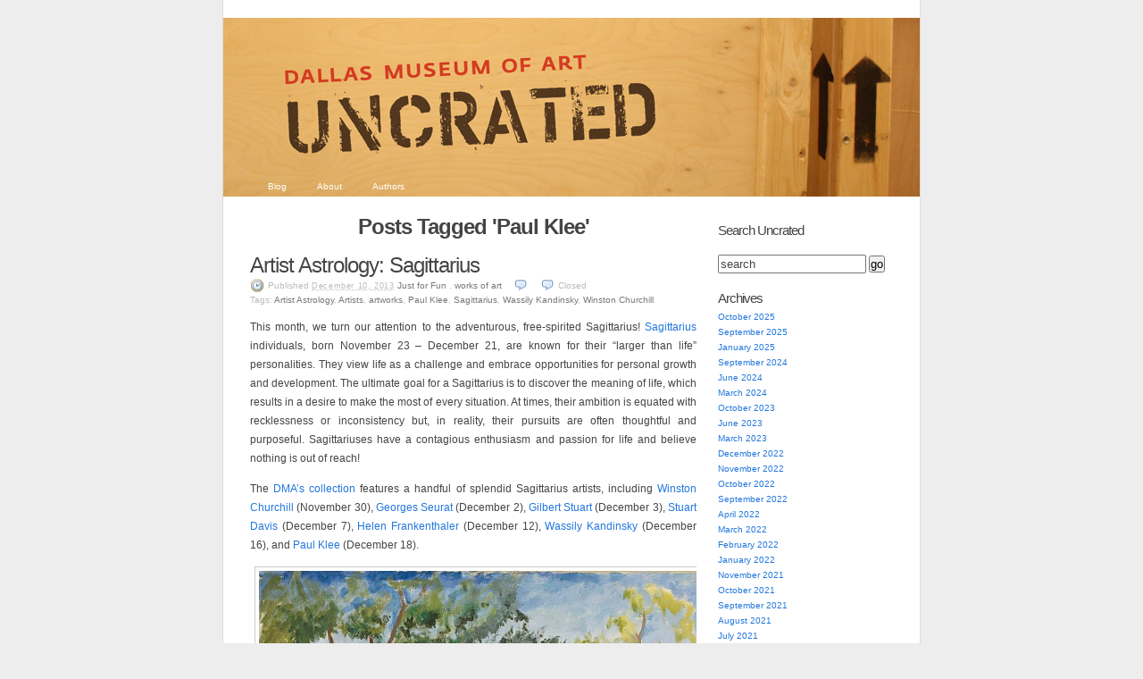

--- FILE ---
content_type: text/html; charset=UTF-8
request_url: https://blog.dma.org/tag/paul-klee/
body_size: 19596
content:
<!DOCTYPE html PUBLIC "-//W3C//DTD XHTML 1.0 Transitional//EN" "http://www.w3.org/TR/xhtml1/DTD/xhtml1-transitional.dtd">
<html xmlns="http://www.w3.org/1999/xhtml" lang="en-US">
<head profile="http://gmpg.org/xfn/11">
	<meta http-equiv="Content-Type" content="text/html; charset=UTF-8" />
	<title>Paul Klee | Dallas Museum of Art Uncrated</title>
	<link rel="pingback" href="https://blog.dma.org/xmlrpc.php" />
	<meta name='robots' content='max-image-preview:large' />
<link rel="alternate" type="application/rss+xml" title="Dallas Museum of Art Uncrated &raquo; Feed" href="https://blog.dma.org/feed/" />
<link rel="alternate" type="application/rss+xml" title="Dallas Museum of Art Uncrated &raquo; Comments Feed" href="https://blog.dma.org/comments/feed/" />
<link rel="alternate" type="application/rss+xml" title="Dallas Museum of Art Uncrated &raquo; Paul Klee Tag Feed" href="https://blog.dma.org/tag/paul-klee/feed/" />
		<!-- This site uses the Google Analytics by MonsterInsights plugin v9.11.1 - Using Analytics tracking - https://www.monsterinsights.com/ -->
							<script src="//www.googletagmanager.com/gtag/js?id=G-B3796B7CW6"  data-cfasync="false" data-wpfc-render="false" type="text/javascript" async></script>
			<script data-cfasync="false" data-wpfc-render="false" type="text/javascript">
				var mi_version = '9.11.1';
				var mi_track_user = true;
				var mi_no_track_reason = '';
								var MonsterInsightsDefaultLocations = {"page_location":"https:\/\/blog.dma.org\/tag\/paul-klee\/"};
								if ( typeof MonsterInsightsPrivacyGuardFilter === 'function' ) {
					var MonsterInsightsLocations = (typeof MonsterInsightsExcludeQuery === 'object') ? MonsterInsightsPrivacyGuardFilter( MonsterInsightsExcludeQuery ) : MonsterInsightsPrivacyGuardFilter( MonsterInsightsDefaultLocations );
				} else {
					var MonsterInsightsLocations = (typeof MonsterInsightsExcludeQuery === 'object') ? MonsterInsightsExcludeQuery : MonsterInsightsDefaultLocations;
				}

								var disableStrs = [
										'ga-disable-G-B3796B7CW6',
									];

				/* Function to detect opted out users */
				function __gtagTrackerIsOptedOut() {
					for (var index = 0; index < disableStrs.length; index++) {
						if (document.cookie.indexOf(disableStrs[index] + '=true') > -1) {
							return true;
						}
					}

					return false;
				}

				/* Disable tracking if the opt-out cookie exists. */
				if (__gtagTrackerIsOptedOut()) {
					for (var index = 0; index < disableStrs.length; index++) {
						window[disableStrs[index]] = true;
					}
				}

				/* Opt-out function */
				function __gtagTrackerOptout() {
					for (var index = 0; index < disableStrs.length; index++) {
						document.cookie = disableStrs[index] + '=true; expires=Thu, 31 Dec 2099 23:59:59 UTC; path=/';
						window[disableStrs[index]] = true;
					}
				}

				if ('undefined' === typeof gaOptout) {
					function gaOptout() {
						__gtagTrackerOptout();
					}
				}
								window.dataLayer = window.dataLayer || [];

				window.MonsterInsightsDualTracker = {
					helpers: {},
					trackers: {},
				};
				if (mi_track_user) {
					function __gtagDataLayer() {
						dataLayer.push(arguments);
					}

					function __gtagTracker(type, name, parameters) {
						if (!parameters) {
							parameters = {};
						}

						if (parameters.send_to) {
							__gtagDataLayer.apply(null, arguments);
							return;
						}

						if (type === 'event') {
														parameters.send_to = monsterinsights_frontend.v4_id;
							var hookName = name;
							if (typeof parameters['event_category'] !== 'undefined') {
								hookName = parameters['event_category'] + ':' + name;
							}

							if (typeof MonsterInsightsDualTracker.trackers[hookName] !== 'undefined') {
								MonsterInsightsDualTracker.trackers[hookName](parameters);
							} else {
								__gtagDataLayer('event', name, parameters);
							}
							
						} else {
							__gtagDataLayer.apply(null, arguments);
						}
					}

					__gtagTracker('js', new Date());
					__gtagTracker('set', {
						'developer_id.dZGIzZG': true,
											});
					if ( MonsterInsightsLocations.page_location ) {
						__gtagTracker('set', MonsterInsightsLocations);
					}
										__gtagTracker('config', 'G-B3796B7CW6', {"forceSSL":"true","link_attribution":"true"} );
										window.gtag = __gtagTracker;										(function () {
						/* https://developers.google.com/analytics/devguides/collection/analyticsjs/ */
						/* ga and __gaTracker compatibility shim. */
						var noopfn = function () {
							return null;
						};
						var newtracker = function () {
							return new Tracker();
						};
						var Tracker = function () {
							return null;
						};
						var p = Tracker.prototype;
						p.get = noopfn;
						p.set = noopfn;
						p.send = function () {
							var args = Array.prototype.slice.call(arguments);
							args.unshift('send');
							__gaTracker.apply(null, args);
						};
						var __gaTracker = function () {
							var len = arguments.length;
							if (len === 0) {
								return;
							}
							var f = arguments[len - 1];
							if (typeof f !== 'object' || f === null || typeof f.hitCallback !== 'function') {
								if ('send' === arguments[0]) {
									var hitConverted, hitObject = false, action;
									if ('event' === arguments[1]) {
										if ('undefined' !== typeof arguments[3]) {
											hitObject = {
												'eventAction': arguments[3],
												'eventCategory': arguments[2],
												'eventLabel': arguments[4],
												'value': arguments[5] ? arguments[5] : 1,
											}
										}
									}
									if ('pageview' === arguments[1]) {
										if ('undefined' !== typeof arguments[2]) {
											hitObject = {
												'eventAction': 'page_view',
												'page_path': arguments[2],
											}
										}
									}
									if (typeof arguments[2] === 'object') {
										hitObject = arguments[2];
									}
									if (typeof arguments[5] === 'object') {
										Object.assign(hitObject, arguments[5]);
									}
									if ('undefined' !== typeof arguments[1].hitType) {
										hitObject = arguments[1];
										if ('pageview' === hitObject.hitType) {
											hitObject.eventAction = 'page_view';
										}
									}
									if (hitObject) {
										action = 'timing' === arguments[1].hitType ? 'timing_complete' : hitObject.eventAction;
										hitConverted = mapArgs(hitObject);
										__gtagTracker('event', action, hitConverted);
									}
								}
								return;
							}

							function mapArgs(args) {
								var arg, hit = {};
								var gaMap = {
									'eventCategory': 'event_category',
									'eventAction': 'event_action',
									'eventLabel': 'event_label',
									'eventValue': 'event_value',
									'nonInteraction': 'non_interaction',
									'timingCategory': 'event_category',
									'timingVar': 'name',
									'timingValue': 'value',
									'timingLabel': 'event_label',
									'page': 'page_path',
									'location': 'page_location',
									'title': 'page_title',
									'referrer' : 'page_referrer',
								};
								for (arg in args) {
																		if (!(!args.hasOwnProperty(arg) || !gaMap.hasOwnProperty(arg))) {
										hit[gaMap[arg]] = args[arg];
									} else {
										hit[arg] = args[arg];
									}
								}
								return hit;
							}

							try {
								f.hitCallback();
							} catch (ex) {
							}
						};
						__gaTracker.create = newtracker;
						__gaTracker.getByName = newtracker;
						__gaTracker.getAll = function () {
							return [];
						};
						__gaTracker.remove = noopfn;
						__gaTracker.loaded = true;
						window['__gaTracker'] = __gaTracker;
					})();
									} else {
										console.log("");
					(function () {
						function __gtagTracker() {
							return null;
						}

						window['__gtagTracker'] = __gtagTracker;
						window['gtag'] = __gtagTracker;
					})();
									}
			</script>
							<!-- / Google Analytics by MonsterInsights -->
		<style id='wp-img-auto-sizes-contain-inline-css' type='text/css'>
img:is([sizes=auto i],[sizes^="auto," i]){contain-intrinsic-size:3000px 1500px}
/*# sourceURL=wp-img-auto-sizes-contain-inline-css */
</style>
<style id='wp-emoji-styles-inline-css' type='text/css'>

	img.wp-smiley, img.emoji {
		display: inline !important;
		border: none !important;
		box-shadow: none !important;
		height: 1em !important;
		width: 1em !important;
		margin: 0 0.07em !important;
		vertical-align: -0.1em !important;
		background: none !important;
		padding: 0 !important;
	}
/*# sourceURL=wp-emoji-styles-inline-css */
</style>
<style id='wp-block-library-inline-css' type='text/css'>
:root{--wp-block-synced-color:#7a00df;--wp-block-synced-color--rgb:122,0,223;--wp-bound-block-color:var(--wp-block-synced-color);--wp-editor-canvas-background:#ddd;--wp-admin-theme-color:#007cba;--wp-admin-theme-color--rgb:0,124,186;--wp-admin-theme-color-darker-10:#006ba1;--wp-admin-theme-color-darker-10--rgb:0,107,160.5;--wp-admin-theme-color-darker-20:#005a87;--wp-admin-theme-color-darker-20--rgb:0,90,135;--wp-admin-border-width-focus:2px}@media (min-resolution:192dpi){:root{--wp-admin-border-width-focus:1.5px}}.wp-element-button{cursor:pointer}:root .has-very-light-gray-background-color{background-color:#eee}:root .has-very-dark-gray-background-color{background-color:#313131}:root .has-very-light-gray-color{color:#eee}:root .has-very-dark-gray-color{color:#313131}:root .has-vivid-green-cyan-to-vivid-cyan-blue-gradient-background{background:linear-gradient(135deg,#00d084,#0693e3)}:root .has-purple-crush-gradient-background{background:linear-gradient(135deg,#34e2e4,#4721fb 50%,#ab1dfe)}:root .has-hazy-dawn-gradient-background{background:linear-gradient(135deg,#faaca8,#dad0ec)}:root .has-subdued-olive-gradient-background{background:linear-gradient(135deg,#fafae1,#67a671)}:root .has-atomic-cream-gradient-background{background:linear-gradient(135deg,#fdd79a,#004a59)}:root .has-nightshade-gradient-background{background:linear-gradient(135deg,#330968,#31cdcf)}:root .has-midnight-gradient-background{background:linear-gradient(135deg,#020381,#2874fc)}:root{--wp--preset--font-size--normal:16px;--wp--preset--font-size--huge:42px}.has-regular-font-size{font-size:1em}.has-larger-font-size{font-size:2.625em}.has-normal-font-size{font-size:var(--wp--preset--font-size--normal)}.has-huge-font-size{font-size:var(--wp--preset--font-size--huge)}.has-text-align-center{text-align:center}.has-text-align-left{text-align:left}.has-text-align-right{text-align:right}.has-fit-text{white-space:nowrap!important}#end-resizable-editor-section{display:none}.aligncenter{clear:both}.items-justified-left{justify-content:flex-start}.items-justified-center{justify-content:center}.items-justified-right{justify-content:flex-end}.items-justified-space-between{justify-content:space-between}.screen-reader-text{border:0;clip-path:inset(50%);height:1px;margin:-1px;overflow:hidden;padding:0;position:absolute;width:1px;word-wrap:normal!important}.screen-reader-text:focus{background-color:#ddd;clip-path:none;color:#444;display:block;font-size:1em;height:auto;left:5px;line-height:normal;padding:15px 23px 14px;text-decoration:none;top:5px;width:auto;z-index:100000}html :where(.has-border-color){border-style:solid}html :where([style*=border-top-color]){border-top-style:solid}html :where([style*=border-right-color]){border-right-style:solid}html :where([style*=border-bottom-color]){border-bottom-style:solid}html :where([style*=border-left-color]){border-left-style:solid}html :where([style*=border-width]){border-style:solid}html :where([style*=border-top-width]){border-top-style:solid}html :where([style*=border-right-width]){border-right-style:solid}html :where([style*=border-bottom-width]){border-bottom-style:solid}html :where([style*=border-left-width]){border-left-style:solid}html :where(img[class*=wp-image-]){height:auto;max-width:100%}:where(figure){margin:0 0 1em}html :where(.is-position-sticky){--wp-admin--admin-bar--position-offset:var(--wp-admin--admin-bar--height,0px)}@media screen and (max-width:600px){html :where(.is-position-sticky){--wp-admin--admin-bar--position-offset:0px}}

/*# sourceURL=wp-block-library-inline-css */
</style><style id='global-styles-inline-css' type='text/css'>
:root{--wp--preset--aspect-ratio--square: 1;--wp--preset--aspect-ratio--4-3: 4/3;--wp--preset--aspect-ratio--3-4: 3/4;--wp--preset--aspect-ratio--3-2: 3/2;--wp--preset--aspect-ratio--2-3: 2/3;--wp--preset--aspect-ratio--16-9: 16/9;--wp--preset--aspect-ratio--9-16: 9/16;--wp--preset--color--black: #000000;--wp--preset--color--cyan-bluish-gray: #abb8c3;--wp--preset--color--white: #ffffff;--wp--preset--color--pale-pink: #f78da7;--wp--preset--color--vivid-red: #cf2e2e;--wp--preset--color--luminous-vivid-orange: #ff6900;--wp--preset--color--luminous-vivid-amber: #fcb900;--wp--preset--color--light-green-cyan: #7bdcb5;--wp--preset--color--vivid-green-cyan: #00d084;--wp--preset--color--pale-cyan-blue: #8ed1fc;--wp--preset--color--vivid-cyan-blue: #0693e3;--wp--preset--color--vivid-purple: #9b51e0;--wp--preset--gradient--vivid-cyan-blue-to-vivid-purple: linear-gradient(135deg,rgb(6,147,227) 0%,rgb(155,81,224) 100%);--wp--preset--gradient--light-green-cyan-to-vivid-green-cyan: linear-gradient(135deg,rgb(122,220,180) 0%,rgb(0,208,130) 100%);--wp--preset--gradient--luminous-vivid-amber-to-luminous-vivid-orange: linear-gradient(135deg,rgb(252,185,0) 0%,rgb(255,105,0) 100%);--wp--preset--gradient--luminous-vivid-orange-to-vivid-red: linear-gradient(135deg,rgb(255,105,0) 0%,rgb(207,46,46) 100%);--wp--preset--gradient--very-light-gray-to-cyan-bluish-gray: linear-gradient(135deg,rgb(238,238,238) 0%,rgb(169,184,195) 100%);--wp--preset--gradient--cool-to-warm-spectrum: linear-gradient(135deg,rgb(74,234,220) 0%,rgb(151,120,209) 20%,rgb(207,42,186) 40%,rgb(238,44,130) 60%,rgb(251,105,98) 80%,rgb(254,248,76) 100%);--wp--preset--gradient--blush-light-purple: linear-gradient(135deg,rgb(255,206,236) 0%,rgb(152,150,240) 100%);--wp--preset--gradient--blush-bordeaux: linear-gradient(135deg,rgb(254,205,165) 0%,rgb(254,45,45) 50%,rgb(107,0,62) 100%);--wp--preset--gradient--luminous-dusk: linear-gradient(135deg,rgb(255,203,112) 0%,rgb(199,81,192) 50%,rgb(65,88,208) 100%);--wp--preset--gradient--pale-ocean: linear-gradient(135deg,rgb(255,245,203) 0%,rgb(182,227,212) 50%,rgb(51,167,181) 100%);--wp--preset--gradient--electric-grass: linear-gradient(135deg,rgb(202,248,128) 0%,rgb(113,206,126) 100%);--wp--preset--gradient--midnight: linear-gradient(135deg,rgb(2,3,129) 0%,rgb(40,116,252) 100%);--wp--preset--font-size--small: 13px;--wp--preset--font-size--medium: 20px;--wp--preset--font-size--large: 36px;--wp--preset--font-size--x-large: 42px;--wp--preset--spacing--20: 0.44rem;--wp--preset--spacing--30: 0.67rem;--wp--preset--spacing--40: 1rem;--wp--preset--spacing--50: 1.5rem;--wp--preset--spacing--60: 2.25rem;--wp--preset--spacing--70: 3.38rem;--wp--preset--spacing--80: 5.06rem;--wp--preset--shadow--natural: 6px 6px 9px rgba(0, 0, 0, 0.2);--wp--preset--shadow--deep: 12px 12px 50px rgba(0, 0, 0, 0.4);--wp--preset--shadow--sharp: 6px 6px 0px rgba(0, 0, 0, 0.2);--wp--preset--shadow--outlined: 6px 6px 0px -3px rgb(255, 255, 255), 6px 6px rgb(0, 0, 0);--wp--preset--shadow--crisp: 6px 6px 0px rgb(0, 0, 0);}:where(.is-layout-flex){gap: 0.5em;}:where(.is-layout-grid){gap: 0.5em;}body .is-layout-flex{display: flex;}.is-layout-flex{flex-wrap: wrap;align-items: center;}.is-layout-flex > :is(*, div){margin: 0;}body .is-layout-grid{display: grid;}.is-layout-grid > :is(*, div){margin: 0;}:where(.wp-block-columns.is-layout-flex){gap: 2em;}:where(.wp-block-columns.is-layout-grid){gap: 2em;}:where(.wp-block-post-template.is-layout-flex){gap: 1.25em;}:where(.wp-block-post-template.is-layout-grid){gap: 1.25em;}.has-black-color{color: var(--wp--preset--color--black) !important;}.has-cyan-bluish-gray-color{color: var(--wp--preset--color--cyan-bluish-gray) !important;}.has-white-color{color: var(--wp--preset--color--white) !important;}.has-pale-pink-color{color: var(--wp--preset--color--pale-pink) !important;}.has-vivid-red-color{color: var(--wp--preset--color--vivid-red) !important;}.has-luminous-vivid-orange-color{color: var(--wp--preset--color--luminous-vivid-orange) !important;}.has-luminous-vivid-amber-color{color: var(--wp--preset--color--luminous-vivid-amber) !important;}.has-light-green-cyan-color{color: var(--wp--preset--color--light-green-cyan) !important;}.has-vivid-green-cyan-color{color: var(--wp--preset--color--vivid-green-cyan) !important;}.has-pale-cyan-blue-color{color: var(--wp--preset--color--pale-cyan-blue) !important;}.has-vivid-cyan-blue-color{color: var(--wp--preset--color--vivid-cyan-blue) !important;}.has-vivid-purple-color{color: var(--wp--preset--color--vivid-purple) !important;}.has-black-background-color{background-color: var(--wp--preset--color--black) !important;}.has-cyan-bluish-gray-background-color{background-color: var(--wp--preset--color--cyan-bluish-gray) !important;}.has-white-background-color{background-color: var(--wp--preset--color--white) !important;}.has-pale-pink-background-color{background-color: var(--wp--preset--color--pale-pink) !important;}.has-vivid-red-background-color{background-color: var(--wp--preset--color--vivid-red) !important;}.has-luminous-vivid-orange-background-color{background-color: var(--wp--preset--color--luminous-vivid-orange) !important;}.has-luminous-vivid-amber-background-color{background-color: var(--wp--preset--color--luminous-vivid-amber) !important;}.has-light-green-cyan-background-color{background-color: var(--wp--preset--color--light-green-cyan) !important;}.has-vivid-green-cyan-background-color{background-color: var(--wp--preset--color--vivid-green-cyan) !important;}.has-pale-cyan-blue-background-color{background-color: var(--wp--preset--color--pale-cyan-blue) !important;}.has-vivid-cyan-blue-background-color{background-color: var(--wp--preset--color--vivid-cyan-blue) !important;}.has-vivid-purple-background-color{background-color: var(--wp--preset--color--vivid-purple) !important;}.has-black-border-color{border-color: var(--wp--preset--color--black) !important;}.has-cyan-bluish-gray-border-color{border-color: var(--wp--preset--color--cyan-bluish-gray) !important;}.has-white-border-color{border-color: var(--wp--preset--color--white) !important;}.has-pale-pink-border-color{border-color: var(--wp--preset--color--pale-pink) !important;}.has-vivid-red-border-color{border-color: var(--wp--preset--color--vivid-red) !important;}.has-luminous-vivid-orange-border-color{border-color: var(--wp--preset--color--luminous-vivid-orange) !important;}.has-luminous-vivid-amber-border-color{border-color: var(--wp--preset--color--luminous-vivid-amber) !important;}.has-light-green-cyan-border-color{border-color: var(--wp--preset--color--light-green-cyan) !important;}.has-vivid-green-cyan-border-color{border-color: var(--wp--preset--color--vivid-green-cyan) !important;}.has-pale-cyan-blue-border-color{border-color: var(--wp--preset--color--pale-cyan-blue) !important;}.has-vivid-cyan-blue-border-color{border-color: var(--wp--preset--color--vivid-cyan-blue) !important;}.has-vivid-purple-border-color{border-color: var(--wp--preset--color--vivid-purple) !important;}.has-vivid-cyan-blue-to-vivid-purple-gradient-background{background: var(--wp--preset--gradient--vivid-cyan-blue-to-vivid-purple) !important;}.has-light-green-cyan-to-vivid-green-cyan-gradient-background{background: var(--wp--preset--gradient--light-green-cyan-to-vivid-green-cyan) !important;}.has-luminous-vivid-amber-to-luminous-vivid-orange-gradient-background{background: var(--wp--preset--gradient--luminous-vivid-amber-to-luminous-vivid-orange) !important;}.has-luminous-vivid-orange-to-vivid-red-gradient-background{background: var(--wp--preset--gradient--luminous-vivid-orange-to-vivid-red) !important;}.has-very-light-gray-to-cyan-bluish-gray-gradient-background{background: var(--wp--preset--gradient--very-light-gray-to-cyan-bluish-gray) !important;}.has-cool-to-warm-spectrum-gradient-background{background: var(--wp--preset--gradient--cool-to-warm-spectrum) !important;}.has-blush-light-purple-gradient-background{background: var(--wp--preset--gradient--blush-light-purple) !important;}.has-blush-bordeaux-gradient-background{background: var(--wp--preset--gradient--blush-bordeaux) !important;}.has-luminous-dusk-gradient-background{background: var(--wp--preset--gradient--luminous-dusk) !important;}.has-pale-ocean-gradient-background{background: var(--wp--preset--gradient--pale-ocean) !important;}.has-electric-grass-gradient-background{background: var(--wp--preset--gradient--electric-grass) !important;}.has-midnight-gradient-background{background: var(--wp--preset--gradient--midnight) !important;}.has-small-font-size{font-size: var(--wp--preset--font-size--small) !important;}.has-medium-font-size{font-size: var(--wp--preset--font-size--medium) !important;}.has-large-font-size{font-size: var(--wp--preset--font-size--large) !important;}.has-x-large-font-size{font-size: var(--wp--preset--font-size--x-large) !important;}
/*# sourceURL=global-styles-inline-css */
</style>

<style id='classic-theme-styles-inline-css' type='text/css'>
/*! This file is auto-generated */
.wp-block-button__link{color:#fff;background-color:#32373c;border-radius:9999px;box-shadow:none;text-decoration:none;padding:calc(.667em + 2px) calc(1.333em + 2px);font-size:1.125em}.wp-block-file__button{background:#32373c;color:#fff;text-decoration:none}
/*# sourceURL=/wp-includes/css/classic-themes.min.css */
</style>
<link rel='stylesheet' id='k2-css' href='https://blog.dma.org/wp-content/themes/k2/style.css?ver=6.9' type='text/css' media='all' />
<link rel='stylesheet' id='k2-print-css' href='https://blog.dma.org/wp-content/themes/k2/css/print.css?ver=6.9' type='text/css' media='print' />
<script type="text/javascript" src="https://blog.dma.org/wp-content/plugins/google-analytics-for-wordpress/assets/js/frontend-gtag.min.js?ver=9.11.1" id="monsterinsights-frontend-script-js" async="async" data-wp-strategy="async"></script>
<script data-cfasync="false" data-wpfc-render="false" type="text/javascript" id='monsterinsights-frontend-script-js-extra'>/* <![CDATA[ */
var monsterinsights_frontend = {"js_events_tracking":"true","download_extensions":"doc,pdf,ppt,zip,xls,docx,pptx,xlsx","inbound_paths":"[]","home_url":"https:\/\/blog.dma.org","hash_tracking":"false","v4_id":"G-B3796B7CW6"};/* ]]> */
</script>
<link rel="https://api.w.org/" href="https://blog.dma.org/wp-json/" /><link rel="alternate" title="JSON" type="application/json" href="https://blog.dma.org/wp-json/wp/v2/tags/382950" /><link rel="EditURI" type="application/rsd+xml" title="RSD" href="https://blog.dma.org/xmlrpc.php?rsd" />
<meta name="generator" content="WordPress 6.9" />
<style type="text/css">
#header {
	background:#3371a3 url(https://blog.dma.org/wp-content/uploads/2010/08/uncrated_a4.jpg) center repeat-y;
}
#header h1 a, #header .description {
	display: none;
}
</style>

	<!-- Google Tag Manager -->
	<script>(function(w,d,s,l,i){w[l]=w[l]||[];w[l].push({'gtm.start':new Date().getTime(),event:'gtm.js'});var f=d.getElementsByTagName(s)[0],j=d.createElement(s),dl=l!='dataLayer'?'&l='+l:'';j.async=true;j.src='https://www.googletagmanager.com/gtm.js?id='+i+dl;f.parentNode.insertBefore(j,f);})(window,document,'script','dataLayer','GTM-M26LCMD');</script>
	<!-- End Google Tag Manager -->


</head>

<body class="archive tag tag-paul-klee tag-382950 wp-theme-k2 ">
<div id="page">
	<div id="header">
		<h1><a href="https://blog.dma.org/">Dallas Museum of Art Uncrated</a></h1>
		<p class="description">Official behind-the-scenes blog of the Dallas Museum of Art</p>

		<ul id="nav" class="menu"><li ><a href="https://blog.dma.org/">Blog</a></li><li class="page_item page-item-2"><a href="https://blog.dma.org/about/">About</a></li>
<li class="page_item page-item-11"><a href="https://blog.dma.org/authors/">Authors</a></li>
</ul>

	</div>
		<hr />

<div class="content">

	<div id="primary">
		<div id="current-content">

<div id="primarycontent" class="hfeed">
        		<h2>
		Posts Tagged 'Paul Klee'		</h2>
	
	
		
	
	
	
		<div id="post-19914" class="post-19914 post type-post status-publish format-standard hentry category-just-for-fun-2 category-works-of-art tag-artist-astrology tag-artists tag-artworks tag-paul-klee tag-sagittarius tag-wassily-kandinsky tag-winston-churchill">
			<div class="entry-head">
				<h3 class="entry-title">
									<a href="https://blog.dma.org/2013/12/10/artist-astrology-sagittarius/" rel="bookmark">Artist Astrology: Sagittarius</a>
								</h3>

				<small class="entry-meta">
					<span class="chronodata">
						Published <abbr class="published" title="2013-12-10T17:56:27-0600">December 10, 2013</abbr>					</span>

					<span class="entry-category"> <a href="https://blog.dma.org/category/just-for-fun-2/" rel="category tag">Just for Fun</a> , <a href="https://blog.dma.org/category/works-of-art/" rel="category tag">works of art</a></span>

					<span class="commentslink"><span class="commentslink">Closed</span></span>
					
					<br />Tags: <a href="https://blog.dma.org/tag/artist-astrology/" rel="tag">Artist Astrology</a>, <a href="https://blog.dma.org/tag/artists/" rel="tag">Artists</a>, <a href="https://blog.dma.org/tag/artworks/" rel="tag">artworks</a>, <a href="https://blog.dma.org/tag/paul-klee/" rel="tag">Paul Klee</a>, <a href="https://blog.dma.org/tag/sagittarius/" rel="tag">Sagittarius</a>, <a href="https://blog.dma.org/tag/wassily-kandinsky/" rel="tag">Wassily Kandinsky</a>, <a href="https://blog.dma.org/tag/winston-churchill/" rel="tag">Winston Churchill</a><br />
				</small> <!-- .entry-meta -->
			</div> <!-- .entry-head -->

			<div class="entry-content">
				<p>This month, we turn our attention to the adventurous, free-spirited Sagittarius! <a href="http://www.astrology.com.au/astrology/12-signs-of-the-zodiac/sagittarius.html" target="_blank">Sagittarius</a> individuals, born November 23 – December 21, are known for their “larger than life” personalities. They view life as a challenge and embrace opportunities for personal growth and development. The ultimate goal for a Sagittarius is to discover the meaning of life, which results in a desire to make the most of every situation. At times, their ambition is equated with recklessness or inconsistency but, in reality, their pursuits are often thoughtful and purposeful. Sagittariuses have a contagious enthusiasm and passion for life and believe nothing is out of reach!</p>
<p>The <a href="http://dma.org:9090/emuseum/objects/viewcollections/Objects" target="_blank">DMA’s collection</a> features a handful of splendid Sagittarius artists, including <a href="http://www.winstonchurchill.org/learn/in-the-media/churchill-in-the-news/687-churchill-as-artist" target="_blank">Winston Churchill</a> (November 30), <a href="http://www.metmuseum.org/toah/hd/seni/hd_seni.htm" target="_blank">Georges Seurat</a> (December 2), <a href="http://www.gilbertstuartmuseum.com/gilbertstuart.htm" target="_blank">Gilbert Stuart</a> (December 3), <a href="http://www.moma.org/collection/artist.php?artist_id=1412" target="_blank">Stuart Davis</a> (December 7), <a href="http://www.theartstory.org/artist-frankenthaler-helen.htm" target="_blank">Helen Frankenthaler</a> (December 12), <a href="http://www.moma.org/collection/artist.php?artist_id=2981" target="_blank">Wassily Kandinsky</a> (December 16), and <a href="http://www.metmuseum.org/toah/hd/klee/hd_klee.htm" target="_blank">Paul Klee</a> (December 18).</p>
<p><a href="https://blog.dma.org/wp-content/uploads/2013/12/1985_r_16.jpg"><img fetchpriority="high" decoding="async" class="alignnone size-full wp-image-19999" alt="1985_R_16" src="https://blog.dma.org/wp-content/uploads/2013/12/1985_r_16.jpg" width="600" height="501" /></a></p>
<p><strong>Winston Churchill &#8211; November 30</strong></p>
<p><a href="http://www.winstonchurchill.org/" target="_blank">Sir Winston Churchill</a> is not often known for his artistry but for his profound impact and contributions as the Prime Minister of the United Kingdom from 1940-1945 and 1951-1955. His strength and pride guided the British public through the <a href="http://www.bbc.co.uk/history/battle_of_britain" target="_blank">Battle of Britain</a> in 1940 and his speech “<a href="http://www.winstonchurchill.org/learn/speeches/speeches-of-winston-churchill/128-we-shall-fight-on-the-beaches" target="_blank">We Shall Never Surrender</a>” remains an emblem of British courage today. Yet, through his art, the softer, introspective side of this prominent figure is revealed. As referenced by his daughter Mary Soames in the book <i>Sir Winston Churchill’s Life Through his Paintings</i>, Churchill’s paintings demonstrate a profound sensitivity and keen interest in the therapeutic qualities of art. In fact, in his essay <a href="http://www.levenger.com/LevengerPress/Excerpts/LPExcerpts_Church.aspx" target="_blank"><i>Painting as a Pastime</i></a>, Churchill raises questions about the relationship between memory and the act of painting. Thus, in his art as in his political policies, Churchill reveals a Sagittarius’ interest in explaining and justifying the world around him.</p>
<p><a href="https://blog.dma.org/wp-content/uploads/2013/12/1963_31.jpg"><img decoding="async" class="alignnone size-full wp-image-20000" alt="1963_31" src="https://blog.dma.org/wp-content/uploads/2013/12/1963_31.jpg" width="600" height="463" /></a></p>
<p><strong>Wassily Kandinsky &#8211; December 16</strong></p>
<p><a href="http://www.wassilykandinsky.net/" target="_blank">Wassily Kandinsky</a> traveled extensively between 1903 and 1908, visiting the Netherlands, Italy, Tunisia, France, and Germany. The painting above was created <a href="http://en.wikipedia.org/wiki/En_plein_air" target="_blank"><em>en plein air</em></a> during his stay in <a href="http://www.bavaria.by/staffelsee-murnau-bavaria-germany" target="_blank">Murnau</a>, Germany, where he eventually settled from 1908 &#8211; 1914. His life in Murnau and nearby Munich marked a critical period in his artistic development, beginning his transition from realistic depictions to more abstract and representational forms. The artwork above is indicative of this slow shift as the street begins to dissolve into a field of thick brush-strokes and areas of blocked colors. Ultimately, Kandinsky sought to invest his paintings with spiritual imagery without using representational subjects. In this way, he was operating according to the Sagittarius desire to create a meaningful and purposeful life.</p>
<p><a href="https://blog.dma.org/wp-content/uploads/2013/12/199789.jpg"><img decoding="async" class="alignnone size-full wp-image-20003" alt="1997'89" src="https://blog.dma.org/wp-content/uploads/2013/12/199789.jpg" width="600" height="463" /></a></p>
<p><strong>Paul Klee &#8211; December 18</strong></p>
<p><a href="http://www.metmuseum.org/toah/hd/klee/hd_klee.htm" target="_blank">Paul Klee</a> aspired to develop an artistic language that “synthesized the ‘inner’ and ‘outer’ worlds into a pictorial whole,” viewing artistic production as a spiritual experience of equal importance to the final product. As such, he was extremely interested in the art produced by tribal cultures, children, and the insane. His art reflects this curiosity and is intended to appear naïve and untutored. Because of his dedication to exploring art production as a spiritual and natural process, Klee is often recognized as a theoretician. He famously stated, “Art does not reproduce the visible but makes visible.” <!--?xml:namespace prefix = "o" ns = "urn:schemas-microsoft-com:office:office" /--></p>
<p>Thank you for catching up on a few of our favorite DMA Sagittarius artists! Don&#8217;t forget to read next month&#8217;s blog for information about our caring Capricorns.</p>
<p>Artworks shown:</p>
<ul>
<li>Winston Churchill, <i>View of Menton</i>, 1957, Dallas Museum of Art, The Wendy and Emery Reves Collection</li>
<li>Wassily Kandinsky, <i>Murnau, Burggrabenstrasse 1, 1908</i>, 1908, Dallas Museum of Art, Dallas Art Association Purchase</li>
<li>Paul Klee, <i>Around the Core (Um den Kern)</i>, 1935, Dallas Museum of Art, anonymous gift in appreciation for Dr. Dorothy Kosinski, The Barbara Thomas Lemmon Curator of European Art</li>
</ul>
<p><a href="http://dmaeducatorblog.wordpress.com/authors/#Prihoda" target="_blank">Hayley Prihoda<br />
</a>McDermott Intern for Gallery and Community Teaching</p>

							</div> <!-- .entry-content -->
			<div class="clear"></div>
		</div> <!-- #post-ID -->

	
	
</div><!-- #primarycontent .hfeed -->
<p align="center" id="nav-below"></p>
		</div> <!-- #current-content -->

		<div id="dynamic-content"></div>
	</div> <!-- #primary -->

	<hr />

<div class="secondary">

<div id="search-3" class="widget widget_search"><h2 class="widgettitle">Search Uncrated</h2>

<form method="get" id="searchform" action="/">
	<input type="text" id="s" name="s" onblur="this.value=(this.value=='') ? 'search' : this.value;" onfocus="this.value=(this.value=='search') ? '' : this.value;" id="supports" name="s" value="search" />
	<input type="submit" id="searchsubmit" value="go" />
</form>


</div><div id="archives-3" class="widget widget_archive"><h2 class="widgettitle">Archives</h2>

			<ul>
					<li><a href='https://blog.dma.org/2025/10/'>October 2025</a></li>
	<li><a href='https://blog.dma.org/2025/09/'>September 2025</a></li>
	<li><a href='https://blog.dma.org/2025/01/'>January 2025</a></li>
	<li><a href='https://blog.dma.org/2024/09/'>September 2024</a></li>
	<li><a href='https://blog.dma.org/2024/06/'>June 2024</a></li>
	<li><a href='https://blog.dma.org/2024/03/'>March 2024</a></li>
	<li><a href='https://blog.dma.org/2023/10/'>October 2023</a></li>
	<li><a href='https://blog.dma.org/2023/06/'>June 2023</a></li>
	<li><a href='https://blog.dma.org/2023/03/'>March 2023</a></li>
	<li><a href='https://blog.dma.org/2022/12/'>December 2022</a></li>
	<li><a href='https://blog.dma.org/2022/11/'>November 2022</a></li>
	<li><a href='https://blog.dma.org/2022/10/'>October 2022</a></li>
	<li><a href='https://blog.dma.org/2022/09/'>September 2022</a></li>
	<li><a href='https://blog.dma.org/2022/04/'>April 2022</a></li>
	<li><a href='https://blog.dma.org/2022/03/'>March 2022</a></li>
	<li><a href='https://blog.dma.org/2022/02/'>February 2022</a></li>
	<li><a href='https://blog.dma.org/2022/01/'>January 2022</a></li>
	<li><a href='https://blog.dma.org/2021/11/'>November 2021</a></li>
	<li><a href='https://blog.dma.org/2021/10/'>October 2021</a></li>
	<li><a href='https://blog.dma.org/2021/09/'>September 2021</a></li>
	<li><a href='https://blog.dma.org/2021/08/'>August 2021</a></li>
	<li><a href='https://blog.dma.org/2021/07/'>July 2021</a></li>
	<li><a href='https://blog.dma.org/2021/06/'>June 2021</a></li>
	<li><a href='https://blog.dma.org/2021/05/'>May 2021</a></li>
	<li><a href='https://blog.dma.org/2021/04/'>April 2021</a></li>
	<li><a href='https://blog.dma.org/2021/03/'>March 2021</a></li>
	<li><a href='https://blog.dma.org/2021/02/'>February 2021</a></li>
	<li><a href='https://blog.dma.org/2021/01/'>January 2021</a></li>
	<li><a href='https://blog.dma.org/2020/12/'>December 2020</a></li>
	<li><a href='https://blog.dma.org/2020/11/'>November 2020</a></li>
	<li><a href='https://blog.dma.org/2020/10/'>October 2020</a></li>
	<li><a href='https://blog.dma.org/2020/09/'>September 2020</a></li>
	<li><a href='https://blog.dma.org/2020/08/'>August 2020</a></li>
	<li><a href='https://blog.dma.org/2020/07/'>July 2020</a></li>
	<li><a href='https://blog.dma.org/2020/06/'>June 2020</a></li>
	<li><a href='https://blog.dma.org/2020/05/'>May 2020</a></li>
	<li><a href='https://blog.dma.org/2020/04/'>April 2020</a></li>
	<li><a href='https://blog.dma.org/2020/03/'>March 2020</a></li>
	<li><a href='https://blog.dma.org/2020/01/'>January 2020</a></li>
	<li><a href='https://blog.dma.org/2019/12/'>December 2019</a></li>
	<li><a href='https://blog.dma.org/2019/11/'>November 2019</a></li>
	<li><a href='https://blog.dma.org/2019/10/'>October 2019</a></li>
	<li><a href='https://blog.dma.org/2019/09/'>September 2019</a></li>
	<li><a href='https://blog.dma.org/2019/08/'>August 2019</a></li>
	<li><a href='https://blog.dma.org/2019/07/'>July 2019</a></li>
	<li><a href='https://blog.dma.org/2019/06/'>June 2019</a></li>
	<li><a href='https://blog.dma.org/2019/05/'>May 2019</a></li>
	<li><a href='https://blog.dma.org/2019/04/'>April 2019</a></li>
	<li><a href='https://blog.dma.org/2019/03/'>March 2019</a></li>
	<li><a href='https://blog.dma.org/2019/02/'>February 2019</a></li>
	<li><a href='https://blog.dma.org/2019/01/'>January 2019</a></li>
	<li><a href='https://blog.dma.org/2018/12/'>December 2018</a></li>
	<li><a href='https://blog.dma.org/2018/11/'>November 2018</a></li>
	<li><a href='https://blog.dma.org/2018/10/'>October 2018</a></li>
	<li><a href='https://blog.dma.org/2018/09/'>September 2018</a></li>
	<li><a href='https://blog.dma.org/2018/08/'>August 2018</a></li>
	<li><a href='https://blog.dma.org/2018/07/'>July 2018</a></li>
	<li><a href='https://blog.dma.org/2018/06/'>June 2018</a></li>
	<li><a href='https://blog.dma.org/2018/05/'>May 2018</a></li>
	<li><a href='https://blog.dma.org/2018/04/'>April 2018</a></li>
	<li><a href='https://blog.dma.org/2018/03/'>March 2018</a></li>
	<li><a href='https://blog.dma.org/2018/02/'>February 2018</a></li>
	<li><a href='https://blog.dma.org/2018/01/'>January 2018</a></li>
	<li><a href='https://blog.dma.org/2017/12/'>December 2017</a></li>
	<li><a href='https://blog.dma.org/2017/11/'>November 2017</a></li>
	<li><a href='https://blog.dma.org/2017/10/'>October 2017</a></li>
	<li><a href='https://blog.dma.org/2017/09/'>September 2017</a></li>
	<li><a href='https://blog.dma.org/2017/08/'>August 2017</a></li>
	<li><a href='https://blog.dma.org/2017/07/'>July 2017</a></li>
	<li><a href='https://blog.dma.org/2017/06/'>June 2017</a></li>
	<li><a href='https://blog.dma.org/2017/05/'>May 2017</a></li>
	<li><a href='https://blog.dma.org/2017/04/'>April 2017</a></li>
	<li><a href='https://blog.dma.org/2017/03/'>March 2017</a></li>
	<li><a href='https://blog.dma.org/2017/02/'>February 2017</a></li>
	<li><a href='https://blog.dma.org/2017/01/'>January 2017</a></li>
	<li><a href='https://blog.dma.org/2016/12/'>December 2016</a></li>
	<li><a href='https://blog.dma.org/2016/11/'>November 2016</a></li>
	<li><a href='https://blog.dma.org/2016/10/'>October 2016</a></li>
	<li><a href='https://blog.dma.org/2016/09/'>September 2016</a></li>
	<li><a href='https://blog.dma.org/2016/08/'>August 2016</a></li>
	<li><a href='https://blog.dma.org/2016/07/'>July 2016</a></li>
	<li><a href='https://blog.dma.org/2016/06/'>June 2016</a></li>
	<li><a href='https://blog.dma.org/2016/05/'>May 2016</a></li>
	<li><a href='https://blog.dma.org/2016/04/'>April 2016</a></li>
	<li><a href='https://blog.dma.org/2016/03/'>March 2016</a></li>
	<li><a href='https://blog.dma.org/2016/02/'>February 2016</a></li>
	<li><a href='https://blog.dma.org/2016/01/'>January 2016</a></li>
	<li><a href='https://blog.dma.org/2015/12/'>December 2015</a></li>
	<li><a href='https://blog.dma.org/2015/11/'>November 2015</a></li>
	<li><a href='https://blog.dma.org/2015/10/'>October 2015</a></li>
	<li><a href='https://blog.dma.org/2015/09/'>September 2015</a></li>
	<li><a href='https://blog.dma.org/2015/08/'>August 2015</a></li>
	<li><a href='https://blog.dma.org/2015/07/'>July 2015</a></li>
	<li><a href='https://blog.dma.org/2015/06/'>June 2015</a></li>
	<li><a href='https://blog.dma.org/2015/05/'>May 2015</a></li>
	<li><a href='https://blog.dma.org/2015/04/'>April 2015</a></li>
	<li><a href='https://blog.dma.org/2015/03/'>March 2015</a></li>
	<li><a href='https://blog.dma.org/2015/02/'>February 2015</a></li>
	<li><a href='https://blog.dma.org/2015/01/'>January 2015</a></li>
	<li><a href='https://blog.dma.org/2014/12/'>December 2014</a></li>
	<li><a href='https://blog.dma.org/2014/11/'>November 2014</a></li>
	<li><a href='https://blog.dma.org/2014/10/'>October 2014</a></li>
	<li><a href='https://blog.dma.org/2014/09/'>September 2014</a></li>
	<li><a href='https://blog.dma.org/2014/08/'>August 2014</a></li>
	<li><a href='https://blog.dma.org/2014/07/'>July 2014</a></li>
	<li><a href='https://blog.dma.org/2014/06/'>June 2014</a></li>
	<li><a href='https://blog.dma.org/2014/05/'>May 2014</a></li>
	<li><a href='https://blog.dma.org/2014/04/'>April 2014</a></li>
	<li><a href='https://blog.dma.org/2014/03/'>March 2014</a></li>
	<li><a href='https://blog.dma.org/2014/02/'>February 2014</a></li>
	<li><a href='https://blog.dma.org/2014/01/'>January 2014</a></li>
	<li><a href='https://blog.dma.org/2013/12/'>December 2013</a></li>
	<li><a href='https://blog.dma.org/2013/11/'>November 2013</a></li>
	<li><a href='https://blog.dma.org/2013/10/'>October 2013</a></li>
	<li><a href='https://blog.dma.org/2013/09/'>September 2013</a></li>
	<li><a href='https://blog.dma.org/2013/08/'>August 2013</a></li>
	<li><a href='https://blog.dma.org/2013/07/'>July 2013</a></li>
	<li><a href='https://blog.dma.org/2013/06/'>June 2013</a></li>
	<li><a href='https://blog.dma.org/2013/05/'>May 2013</a></li>
	<li><a href='https://blog.dma.org/2013/04/'>April 2013</a></li>
	<li><a href='https://blog.dma.org/2013/03/'>March 2013</a></li>
	<li><a href='https://blog.dma.org/2013/02/'>February 2013</a></li>
	<li><a href='https://blog.dma.org/2013/01/'>January 2013</a></li>
	<li><a href='https://blog.dma.org/2012/12/'>December 2012</a></li>
	<li><a href='https://blog.dma.org/2012/11/'>November 2012</a></li>
	<li><a href='https://blog.dma.org/2012/10/'>October 2012</a></li>
	<li><a href='https://blog.dma.org/2012/09/'>September 2012</a></li>
	<li><a href='https://blog.dma.org/2012/08/'>August 2012</a></li>
	<li><a href='https://blog.dma.org/2012/07/'>July 2012</a></li>
	<li><a href='https://blog.dma.org/2012/06/'>June 2012</a></li>
	<li><a href='https://blog.dma.org/2012/05/'>May 2012</a></li>
	<li><a href='https://blog.dma.org/2012/04/'>April 2012</a></li>
	<li><a href='https://blog.dma.org/2012/03/'>March 2012</a></li>
	<li><a href='https://blog.dma.org/2012/02/'>February 2012</a></li>
	<li><a href='https://blog.dma.org/2012/01/'>January 2012</a></li>
	<li><a href='https://blog.dma.org/2011/12/'>December 2011</a></li>
	<li><a href='https://blog.dma.org/2011/11/'>November 2011</a></li>
	<li><a href='https://blog.dma.org/2011/10/'>October 2011</a></li>
	<li><a href='https://blog.dma.org/2011/09/'>September 2011</a></li>
	<li><a href='https://blog.dma.org/2011/08/'>August 2011</a></li>
	<li><a href='https://blog.dma.org/2011/07/'>July 2011</a></li>
	<li><a href='https://blog.dma.org/2011/06/'>June 2011</a></li>
	<li><a href='https://blog.dma.org/2011/05/'>May 2011</a></li>
	<li><a href='https://blog.dma.org/2011/04/'>April 2011</a></li>
	<li><a href='https://blog.dma.org/2011/03/'>March 2011</a></li>
	<li><a href='https://blog.dma.org/2011/02/'>February 2011</a></li>
	<li><a href='https://blog.dma.org/2011/01/'>January 2011</a></li>
	<li><a href='https://blog.dma.org/2010/12/'>December 2010</a></li>
	<li><a href='https://blog.dma.org/2010/11/'>November 2010</a></li>
	<li><a href='https://blog.dma.org/2010/10/'>October 2010</a></li>
	<li><a href='https://blog.dma.org/2010/09/'>September 2010</a></li>
	<li><a href='https://blog.dma.org/2010/08/'>August 2010</a></li>
	<li><a href='https://blog.dma.org/2010/07/'>July 2010</a></li>
	<li><a href='https://blog.dma.org/2010/06/'>June 2010</a></li>
	<li><a href='https://blog.dma.org/2010/05/'>May 2010</a></li>
	<li><a href='https://blog.dma.org/2010/04/'>April 2010</a></li>
	<li><a href='https://blog.dma.org/2010/03/'>March 2010</a></li>
	<li><a href='https://blog.dma.org/2010/02/'>February 2010</a></li>
	<li><a href='https://blog.dma.org/2010/01/'>January 2010</a></li>
	<li><a href='https://blog.dma.org/2009/12/'>December 2009</a></li>
	<li><a href='https://blog.dma.org/2009/11/'>November 2009</a></li>
	<li><a href='https://blog.dma.org/2009/10/'>October 2009</a></li>
	<li><a href='https://blog.dma.org/2009/09/'>September 2009</a></li>
	<li><a href='https://blog.dma.org/2009/08/'>August 2009</a></li>
			</ul>

			</div><div id="categories-3" class="widget widget_categories"><h2 class="widgettitle">Categories</h2>

			<ul>
					<li class="cat-item cat-item-976493"><a href="https://blog.dma.org/category/a-moveable-feast/">A Moveable Feast</a> (1)
</li>
	<li class="cat-item cat-item-35470801"><a href="https://blog.dma.org/category/access-programs/">Access Programs</a> (21)
</li>
	<li class="cat-item cat-item-2514"><a href="https://blog.dma.org/category/archive/">Archive</a> (78)
</li>
	<li class="cat-item cat-item-1483341"><a href="https://blog.dma.org/category/art-teaching/">Art &amp; Teaching</a> (316)
</li>
	<li class="cat-item cat-item-650186573"><a href="https://blog.dma.org/category/artful-pairings/">Artful Pairings</a> (1)
</li>
	<li class="cat-item cat-item-8526704"><a href="https://blog.dma.org/category/arts-letters-live/">Arts &amp; Letters Live</a> (37)
</li>
	<li class="cat-item cat-item-1151181"><a href="https://blog.dma.org/category/arts-district/">Arts District</a> (29)
<ul class='children'>
	<li class="cat-item cat-item-42177505"><a href="https://blog.dma.org/category/arts-district/art-in-october/">Art in October</a> (4)
</li>
</ul>
</li>
	<li class="cat-item cat-item-12360"><a href="https://blog.dma.org/category/autism/">Autism</a> (6)
</li>
	<li class="cat-item cat-item-59824"><a href="https://blog.dma.org/category/behind-the-scenes/">Behind-the-Scenes</a> (320)
</li>
	<li class="cat-item cat-item-139643168"><a href="https://blog.dma.org/category/camps-and-classes/">Camps and Classes</a> (21)
</li>
	<li class="cat-item cat-item-24803731"><a href="https://blog.dma.org/category/center-for-creative-connections/">Center for Creative Connections</a> (90)
</li>
	<li class="cat-item cat-item-12763"><a href="https://blog.dma.org/category/collections/">Collections</a> (299)
<ul class='children'>
	<li class="cat-item cat-item-570905062"><a href="https://blog.dma.org/category/collections/keir-collection-of-islamic-art/">Keir Collection of Islamic Art</a> (3)
</li>
</ul>
</li>
	<li class="cat-item cat-item-2318386"><a href="https://blog.dma.org/category/college-night/">College Night</a> (1)
</li>
	<li class="cat-item cat-item-5020038"><a href="https://blog.dma.org/category/community-connection/">Community Connection</a> (81)
</li>
	<li class="cat-item cat-item-1879324"><a href="https://blog.dma.org/category/conservation-2/">Conservation</a> (33)
</li>
	<li class="cat-item cat-item-789"><a href="https://blog.dma.org/category/creativity/">Creativity</a> (152)
</li>
	<li class="cat-item cat-item-126012652"><a href="https://blog.dma.org/category/culinary-canvas/">Culinary Canvas</a> (19)
</li>
	<li class="cat-item cat-item-283936"><a href="https://blog.dma.org/category/curatorial/">Curatorial</a> (256)
<ul class='children'>
	<li class="cat-item cat-item-482032"><a href="https://blog.dma.org/category/curatorial/african-art/">African Art</a> (16)
</li>
	<li class="cat-item cat-item-50263937"><a href="https://blog.dma.org/category/curatorial/american-art-curatorial/">American Art</a> (56)
</li>
	<li class="cat-item cat-item-522036"><a href="https://blog.dma.org/category/curatorial/ancient-art/">Ancient Art</a> (8)
</li>
	<li class="cat-item cat-item-661851"><a href="https://blog.dma.org/category/curatorial/asian-art/">Asian Art</a> (10)
</li>
	<li class="cat-item cat-item-219045"><a href="https://blog.dma.org/category/curatorial/contemporary-art/">Contemporary Art</a> (67)
</li>
	<li class="cat-item cat-item-5011781"><a href="https://blog.dma.org/category/curatorial/decorative-art-and-design/">Decorative Art and Design</a> (35)
</li>
	<li class="cat-item cat-item-1910227"><a href="https://blog.dma.org/category/curatorial/european-art/">European Art</a> (54)
</li>
	<li class="cat-item cat-item-3737"><a href="https://blog.dma.org/category/curatorial/fashion/">Fashion</a> (11)
</li>
	<li class="cat-item cat-item-680630702"><a href="https://blog.dma.org/category/curatorial/latin-american-art/">Latin American Art</a> (2)
</li>
	<li class="cat-item cat-item-48413346"><a href="https://blog.dma.org/category/curatorial/modern-art-curatorial/">Modern Art</a> (3)
</li>
	<li class="cat-item cat-item-22959"><a href="https://blog.dma.org/category/curatorial/sculpture/">Sculpture</a> (11)
</li>
	<li class="cat-item cat-item-478452"><a href="https://blog.dma.org/category/curatorial/works-on-paper/">Works on Paper</a> (2)
</li>
</ul>
</li>
	<li class="cat-item cat-item-1692"><a href="https://blog.dma.org/category/dallas/">Dallas</a> (162)
</li>
	<li class="cat-item cat-item-91921"><a href="https://blog.dma.org/category/dfw/">DFW</a> (109)
</li>
	<li class="cat-item cat-item-11357731"><a href="https://blog.dma.org/category/diy-tutorial/">DIY Tutorial</a> (28)
</li>
	<li class="cat-item cat-item-408962060"><a href="https://blog.dma.org/category/dma-app/">DMA app</a> (2)
</li>
	<li class="cat-item cat-item-21073258"><a href="https://blog.dma.org/category/dma-friends/">DMA Friends</a> (22)
</li>
	<li class="cat-item cat-item-194564923"><a href="https://blog.dma.org/category/dma-partners/">DMA Partners</a> (3)
</li>
	<li class="cat-item cat-item-421381689"><a href="https://blog.dma.org/category/dma-store/">DMA Store</a> (4)
</li>
	<li class="cat-item cat-item-1342"><a href="https://blog.dma.org/category/education/">Education</a> (162)
<ul class='children'>
	<li class="cat-item cat-item-60000472"><a href="https://blog.dma.org/category/education/acess-programs/">Acess Programs</a> (12)
</li>
	<li class="cat-item cat-item-5085354"><a href="https://blog.dma.org/category/education/art-beyond-sight/">Art Beyond Sight</a> (7)
</li>
	<li class="cat-item cat-item-1325"><a href="https://blog.dma.org/category/education/classes/">classes</a> (2)
</li>
	<li class="cat-item cat-item-1621838"><a href="https://blog.dma.org/category/education/docent/">Docent</a> (6)
</li>
	<li class="cat-item cat-item-351238530"><a href="https://blog.dma.org/category/education/family-programs-education/">Family Programs</a> (15)
</li>
	<li class="cat-item cat-item-524"><a href="https://blog.dma.org/category/education/film/">Film</a> (4)
</li>
	<li class="cat-item cat-item-321039"><a href="https://blog.dma.org/category/education/first-tuesday/">First Tuesday</a> (3)
</li>
	<li class="cat-item cat-item-7683781"><a href="https://blog.dma.org/category/education/go-van-gogh/">Go van Gogh</a> (9)
</li>
	<li class="cat-item cat-item-5711"><a href="https://blog.dma.org/category/education/lecture/">Lecture</a> (16)
</li>
	<li class="cat-item cat-item-43798"><a href="https://blog.dma.org/category/education/off-the-wall/">Off the Wall</a> (3)
</li>
	<li class="cat-item cat-item-586493313"><a href="https://blog.dma.org/category/education/second-thursdays-with-a-twist/">Second Thursdays with a Twist</a> (5)
</li>
	<li class="cat-item cat-item-51892"><a href="https://blog.dma.org/category/education/teens/">Teens</a> (13)
</li>
</ul>
</li>
	<li class="cat-item cat-item-2029"><a href="https://blog.dma.org/category/exhibitions/">Exhibitions</a> (238)
<ul class='children'>
	<li class="cat-item cat-item-50867831"><a href="https://blog.dma.org/category/exhibitions/the-fashion-world-of-jean-paul-gaultier-from-the-sidewalk-to-the-catwalk/">The Fashion World of Jean Paul Gaultier: From the Sidewalk to the Catwalk</a> (8)
</li>
</ul>
</li>
	<li class="cat-item cat-item-5102"><a href="https://blog.dma.org/category/family-fun/">Family Fun</a> (56)
</li>
	<li class="cat-item cat-item-599343"><a href="https://blog.dma.org/category/friday-photos/">Friday Photos</a> (310)
</li>
	<li class="cat-item cat-item-20334"><a href="https://blog.dma.org/category/fundraising/">Fundraising</a> (15)
</li>
	<li class="cat-item cat-item-12913498"><a href="https://blog.dma.org/category/guest-blog-post/">Guest Blog Post</a> (41)
</li>
	<li class="cat-item cat-item-746451"><a href="https://blog.dma.org/category/how-its-made/">How It&#039;s Made</a> (7)
</li>
	<li class="cat-item cat-item-25622"><a href="https://blog.dma.org/category/installation/">Installation</a> (34)
</li>
	<li class="cat-item cat-item-35334806"><a href="https://blog.dma.org/category/just-for-fun-2/">Just for Fun</a> (55)
</li>
	<li class="cat-item cat-item-256757"><a href="https://blog.dma.org/category/late-nights/">Late Nights</a> (59)
</li>
	<li class="cat-item cat-item-5388202"><a href="https://blog.dma.org/category/make-take/">Make &amp; Take</a> (1)
</li>
	<li class="cat-item cat-item-16148"><a href="https://blog.dma.org/category/members/">Members</a> (29)
<ul class='children'>
	<li class="cat-item cat-item-24984"><a href="https://blog.dma.org/category/members/artifacts/">Artifacts</a> (2)
</li>
</ul>
</li>
	<li class="cat-item cat-item-24429971"><a href="https://blog.dma.org/category/museum-insight/">Museum Insight</a> (136)
</li>
	<li class="cat-item cat-item-249724878"><a href="https://blog.dma.org/category/museum-murder-mystery/">museum murder mystery</a> (1)
</li>
	<li class="cat-item cat-item-660"><a href="https://blog.dma.org/category/people/">People</a> (176)
</li>
	<li class="cat-item cat-item-1883275"><a href="https://blog.dma.org/category/resources-2/">Resources</a> (38)
</li>
	<li class="cat-item cat-item-4047989"><a href="https://blog.dma.org/category/sculpture-garden/">Sculpture Garden</a> (1)
</li>
	<li class="cat-item cat-item-49818"><a href="https://blog.dma.org/category/social-media/">Social Media</a> (14)
</li>
	<li class="cat-item cat-item-8149"><a href="https://blog.dma.org/category/special-events/">Special Events</a> (59)
</li>
	<li class="cat-item cat-item-12751"><a href="https://blog.dma.org/category/staff/">Staff</a> (75)
<ul class='children'>
	<li class="cat-item cat-item-92704837"><a href="https://blog.dma.org/category/staff/mcdermott-internship/">McDermott Internship</a> (5)
</li>
</ul>
</li>
	<li class="cat-item cat-item-63050290"><a href="https://blog.dma.org/category/teaching-for-creativity/">Teaching for Creativity</a> (22)
</li>
	<li class="cat-item cat-item-6"><a href="https://blog.dma.org/category/technology/">Technology</a> (22)
</li>
	<li class="cat-item cat-item-4317147"><a href="https://blog.dma.org/category/thursday-night-live/">Thursday Night Live</a> (9)
<ul class='children'>
	<li class="cat-item cat-item-44530862"><a href="https://blog.dma.org/category/thursday-night-live/artist-encounters/">Artist Encounters</a> (4)
</li>
</ul>
</li>
	<li class="cat-item cat-item-1"><a href="https://blog.dma.org/category/uncategorized/">Uncategorized</a> (109)
</li>
	<li class="cat-item cat-item-253254"><a href="https://blog.dma.org/category/works-of-art/">works of art</a> (299)
</li>
			</ul>

			</div><div id="tag_cloud-2" class="widget widget_tag_cloud"><h2 class="widgettitle">Tags</h2>
<div class="tagcloud"><a href="https://blog.dma.org/tag/art/" class="tag-cloud-link tag-link-177 tag-link-position-1" style="font-size: 15.416666666667pt;" aria-label="Art (162 items)">Art</a>
<a href="https://blog.dma.org/tag/arts-letters-live/" class="tag-cloud-link tag-link-680630635 tag-link-position-2" style="font-size: 10.25pt;" aria-label="Arts &amp; Letters Live (38 items)">Arts &amp; Letters Live</a>
<a href="https://blog.dma.org/tag/arts-and-letters-live/" class="tag-cloud-link tag-link-14463623 tag-link-position-3" style="font-size: 8.5pt;" aria-label="Arts and Letters Live (23 items)">Arts and Letters Live</a>
<a href="https://blog.dma.org/tag/books/" class="tag-cloud-link tag-link-178 tag-link-position-4" style="font-size: 8.1666666666667pt;" aria-label="books (21 items)">books</a>
<a href="https://blog.dma.org/tag/c3/" class="tag-cloud-link tag-link-82276 tag-link-position-5" style="font-size: 9.3333333333333pt;" aria-label="C3 (29 items)">C3</a>
<a href="https://blog.dma.org/tag/center-for-creative-connections/" class="tag-cloud-link tag-link-680630638 tag-link-position-6" style="font-size: 15.333333333333pt;" aria-label="Center for Creative Connections (159 items)">Center for Creative Connections</a>
<a href="https://blog.dma.org/tag/collections-2/" class="tag-cloud-link tag-link-9486049 tag-link-position-7" style="font-size: 10.083333333333pt;" aria-label="collections (36 items)">collections</a>
<a href="https://blog.dma.org/tag/community/" class="tag-cloud-link tag-link-2528 tag-link-position-8" style="font-size: 12.083333333333pt;" aria-label="Community (64 items)">Community</a>
<a href="https://blog.dma.org/tag/community-connection/" class="tag-cloud-link tag-link-680630632 tag-link-position-9" style="font-size: 9.4166666666667pt;" aria-label="Community Connection (30 items)">Community Connection</a>
<a href="https://blog.dma.org/tag/connections/" class="tag-cloud-link tag-link-22461 tag-link-position-10" style="font-size: 8.9166666666667pt;" aria-label="connections (26 items)">connections</a>
<a href="https://blog.dma.org/tag/contemporary-art/" class="tag-cloud-link tag-link-680630618 tag-link-position-11" style="font-size: 12.083333333333pt;" aria-label="Contemporary Art (64 items)">Contemporary Art</a>
<a href="https://blog.dma.org/tag/creativity-2/" class="tag-cloud-link tag-link-11448181 tag-link-position-12" style="font-size: 11.333333333333pt;" aria-label="creativity (52 items)">creativity</a>
<a href="https://blog.dma.org/tag/dallas/" class="tag-cloud-link tag-link-680630607 tag-link-position-13" style="font-size: 8.75pt;" aria-label="Dallas (25 items)">Dallas</a>
<a href="https://blog.dma.org/tag/dallas-arts-district/" class="tag-cloud-link tag-link-9085035 tag-link-position-14" style="font-size: 8.1666666666667pt;" aria-label="Dallas Arts District (21 items)">Dallas Arts District</a>
<a href="https://blog.dma.org/tag/dallas-museum-of-art/" class="tag-cloud-link tag-link-311258 tag-link-position-15" style="font-size: 22pt;" aria-label="Dallas Museum of Art (995 items)">Dallas Museum of Art</a>
<a href="https://blog.dma.org/tag/diy/" class="tag-cloud-link tag-link-4315 tag-link-position-16" style="font-size: 8pt;" aria-label="DIY (20 items)">DIY</a>
<a href="https://blog.dma.org/tag/dma/" class="tag-cloud-link tag-link-238836 tag-link-position-17" style="font-size: 20.25pt;" aria-label="DMA (613 items)">DMA</a>
<a href="https://blog.dma.org/tag/dma-friends/" class="tag-cloud-link tag-link-680630636 tag-link-position-18" style="font-size: 8.3333333333333pt;" aria-label="DMA Friends (22 items)">DMA Friends</a>
<a href="https://blog.dma.org/tag/docents/" class="tag-cloud-link tag-link-119328 tag-link-position-19" style="font-size: 9.75pt;" aria-label="docents (33 items)">docents</a>
<a href="https://blog.dma.org/tag/exhibition/" class="tag-cloud-link tag-link-15808 tag-link-position-20" style="font-size: 10.75pt;" aria-label="exhibition (44 items)">exhibition</a>
<a href="https://blog.dma.org/tag/fashion-2/" class="tag-cloud-link tag-link-1857103 tag-link-position-21" style="font-size: 8.1666666666667pt;" aria-label="fashion (21 items)">fashion</a>
<a href="https://blog.dma.org/tag/go-van-gogh/" class="tag-cloud-link tag-link-680630634 tag-link-position-22" style="font-size: 12.583333333333pt;" aria-label="Go van Gogh (73 items)">Go van Gogh</a>
<a href="https://blog.dma.org/tag/jackson-pollock/" class="tag-cloud-link tag-link-414557 tag-link-position-23" style="font-size: 8pt;" aria-label="Jackson Pollock (20 items)">Jackson Pollock</a>
<a href="https://blog.dma.org/tag/jean-paul-gaultier/" class="tag-cloud-link tag-link-20881 tag-link-position-24" style="font-size: 9.0833333333333pt;" aria-label="Jean Paul Gaultier (27 items)">Jean Paul Gaultier</a>
<a href="https://blog.dma.org/tag/late-night/" class="tag-cloud-link tag-link-24601 tag-link-position-25" style="font-size: 12.25pt;" aria-label="Late Night (66 items)">Late Night</a>
<a href="https://blog.dma.org/tag/mcd2017/" class="tag-cloud-link tag-link-576202118 tag-link-position-26" style="font-size: 8.3333333333333pt;" aria-label="McD2017 (22 items)">McD2017</a>
<a href="https://blog.dma.org/tag/mcdermott-interns/" class="tag-cloud-link tag-link-36592131 tag-link-position-27" style="font-size: 9.4166666666667pt;" aria-label="McDermott Interns (30 items)">McDermott Interns</a>
<a href="https://blog.dma.org/tag/painting/" class="tag-cloud-link tag-link-11420 tag-link-position-28" style="font-size: 10.166666666667pt;" aria-label="painting (37 items)">painting</a>
<a href="https://blog.dma.org/tag/people/" class="tag-cloud-link tag-link-680630605 tag-link-position-29" style="font-size: 8.5pt;" aria-label="People (23 items)">People</a>
<a href="https://blog.dma.org/tag/photography/" class="tag-cloud-link tag-link-436 tag-link-position-30" style="font-size: 8.1666666666667pt;" aria-label="photography (21 items)">photography</a>
<a href="https://blog.dma.org/tag/program/" class="tag-cloud-link tag-link-9574 tag-link-position-31" style="font-size: 10.25pt;" aria-label="program (38 items)">program</a>
<a href="https://blog.dma.org/tag/recipe/" class="tag-cloud-link tag-link-8845 tag-link-position-32" style="font-size: 8.6666666666667pt;" aria-label="recipe (24 items)">recipe</a>
<a href="https://blog.dma.org/tag/resources/" class="tag-cloud-link tag-link-1784 tag-link-position-33" style="font-size: 9.5833333333333pt;" aria-label="resources (31 items)">resources</a>
<a href="https://blog.dma.org/tag/sculpture-2/" class="tag-cloud-link tag-link-34977458 tag-link-position-34" style="font-size: 9.0833333333333pt;" aria-label="sculpture (27 items)">sculpture</a>
<a href="https://blog.dma.org/tag/students/" class="tag-cloud-link tag-link-1052 tag-link-position-35" style="font-size: 11.416666666667pt;" aria-label="students (53 items)">students</a>
<a href="https://blog.dma.org/tag/summer/" class="tag-cloud-link tag-link-22302 tag-link-position-36" style="font-size: 9.0833333333333pt;" aria-label="Summer (27 items)">Summer</a>
<a href="https://blog.dma.org/tag/summer-art-camp/" class="tag-cloud-link tag-link-7388074 tag-link-position-37" style="font-size: 8.5pt;" aria-label="Summer Art Camp (23 items)">Summer Art Camp</a>
<a href="https://blog.dma.org/tag/teacher/" class="tag-cloud-link tag-link-84569 tag-link-position-38" style="font-size: 9.6666666666667pt;" aria-label="teacher (32 items)">teacher</a>
<a href="https://blog.dma.org/tag/teachers/" class="tag-cloud-link tag-link-2156 tag-link-position-39" style="font-size: 10.416666666667pt;" aria-label="teachers (40 items)">teachers</a>
<a href="https://blog.dma.org/tag/teacher-workshop/" class="tag-cloud-link tag-link-1043411 tag-link-position-40" style="font-size: 10pt;" aria-label="teacher workshop (35 items)">teacher workshop</a>
<a href="https://blog.dma.org/tag/teaching/" class="tag-cloud-link tag-link-1591 tag-link-position-41" style="font-size: 8.75pt;" aria-label="teaching (25 items)">teaching</a>
<a href="https://blog.dma.org/tag/teens-2/" class="tag-cloud-link tag-link-32530737 tag-link-position-42" style="font-size: 9.4166666666667pt;" aria-label="teens (30 items)">teens</a>
<a href="https://blog.dma.org/tag/tours/" class="tag-cloud-link tag-link-9709 tag-link-position-43" style="font-size: 11.166666666667pt;" aria-label="tours (49 items)">tours</a>
<a href="https://blog.dma.org/tag/workshop/" class="tag-cloud-link tag-link-19557 tag-link-position-44" style="font-size: 8.6666666666667pt;" aria-label="workshop (24 items)">workshop</a>
<a href="https://blog.dma.org/tag/works-of-art/" class="tag-cloud-link tag-link-680630619 tag-link-position-45" style="font-size: 12.083333333333pt;" aria-label="works of art (64 items)">works of art</a></div>
</div>
</div>
<div class="clear"></div>

</div> <!-- .content -->

	<div class="clear"></div>

	
<div id="supplementary" class="one">
		<div id="first" class="widget-area" role="complementary">
		<div id="archives-2" class="widget widget_archive"><h2 class="widget-title">Archives</h2>
			<ul>
					<li><a href='https://blog.dma.org/2025/10/'>October 2025</a></li>
	<li><a href='https://blog.dma.org/2025/09/'>September 2025</a></li>
	<li><a href='https://blog.dma.org/2025/01/'>January 2025</a></li>
	<li><a href='https://blog.dma.org/2024/09/'>September 2024</a></li>
	<li><a href='https://blog.dma.org/2024/06/'>June 2024</a></li>
	<li><a href='https://blog.dma.org/2024/03/'>March 2024</a></li>
	<li><a href='https://blog.dma.org/2023/10/'>October 2023</a></li>
	<li><a href='https://blog.dma.org/2023/06/'>June 2023</a></li>
	<li><a href='https://blog.dma.org/2023/03/'>March 2023</a></li>
	<li><a href='https://blog.dma.org/2022/12/'>December 2022</a></li>
	<li><a href='https://blog.dma.org/2022/11/'>November 2022</a></li>
	<li><a href='https://blog.dma.org/2022/10/'>October 2022</a></li>
	<li><a href='https://blog.dma.org/2022/09/'>September 2022</a></li>
	<li><a href='https://blog.dma.org/2022/04/'>April 2022</a></li>
	<li><a href='https://blog.dma.org/2022/03/'>March 2022</a></li>
	<li><a href='https://blog.dma.org/2022/02/'>February 2022</a></li>
	<li><a href='https://blog.dma.org/2022/01/'>January 2022</a></li>
	<li><a href='https://blog.dma.org/2021/11/'>November 2021</a></li>
	<li><a href='https://blog.dma.org/2021/10/'>October 2021</a></li>
	<li><a href='https://blog.dma.org/2021/09/'>September 2021</a></li>
	<li><a href='https://blog.dma.org/2021/08/'>August 2021</a></li>
	<li><a href='https://blog.dma.org/2021/07/'>July 2021</a></li>
	<li><a href='https://blog.dma.org/2021/06/'>June 2021</a></li>
	<li><a href='https://blog.dma.org/2021/05/'>May 2021</a></li>
	<li><a href='https://blog.dma.org/2021/04/'>April 2021</a></li>
	<li><a href='https://blog.dma.org/2021/03/'>March 2021</a></li>
	<li><a href='https://blog.dma.org/2021/02/'>February 2021</a></li>
	<li><a href='https://blog.dma.org/2021/01/'>January 2021</a></li>
	<li><a href='https://blog.dma.org/2020/12/'>December 2020</a></li>
	<li><a href='https://blog.dma.org/2020/11/'>November 2020</a></li>
	<li><a href='https://blog.dma.org/2020/10/'>October 2020</a></li>
	<li><a href='https://blog.dma.org/2020/09/'>September 2020</a></li>
	<li><a href='https://blog.dma.org/2020/08/'>August 2020</a></li>
	<li><a href='https://blog.dma.org/2020/07/'>July 2020</a></li>
	<li><a href='https://blog.dma.org/2020/06/'>June 2020</a></li>
	<li><a href='https://blog.dma.org/2020/05/'>May 2020</a></li>
	<li><a href='https://blog.dma.org/2020/04/'>April 2020</a></li>
	<li><a href='https://blog.dma.org/2020/03/'>March 2020</a></li>
	<li><a href='https://blog.dma.org/2020/01/'>January 2020</a></li>
	<li><a href='https://blog.dma.org/2019/12/'>December 2019</a></li>
	<li><a href='https://blog.dma.org/2019/11/'>November 2019</a></li>
	<li><a href='https://blog.dma.org/2019/10/'>October 2019</a></li>
	<li><a href='https://blog.dma.org/2019/09/'>September 2019</a></li>
	<li><a href='https://blog.dma.org/2019/08/'>August 2019</a></li>
	<li><a href='https://blog.dma.org/2019/07/'>July 2019</a></li>
	<li><a href='https://blog.dma.org/2019/06/'>June 2019</a></li>
	<li><a href='https://blog.dma.org/2019/05/'>May 2019</a></li>
	<li><a href='https://blog.dma.org/2019/04/'>April 2019</a></li>
	<li><a href='https://blog.dma.org/2019/03/'>March 2019</a></li>
	<li><a href='https://blog.dma.org/2019/02/'>February 2019</a></li>
	<li><a href='https://blog.dma.org/2019/01/'>January 2019</a></li>
	<li><a href='https://blog.dma.org/2018/12/'>December 2018</a></li>
	<li><a href='https://blog.dma.org/2018/11/'>November 2018</a></li>
	<li><a href='https://blog.dma.org/2018/10/'>October 2018</a></li>
	<li><a href='https://blog.dma.org/2018/09/'>September 2018</a></li>
	<li><a href='https://blog.dma.org/2018/08/'>August 2018</a></li>
	<li><a href='https://blog.dma.org/2018/07/'>July 2018</a></li>
	<li><a href='https://blog.dma.org/2018/06/'>June 2018</a></li>
	<li><a href='https://blog.dma.org/2018/05/'>May 2018</a></li>
	<li><a href='https://blog.dma.org/2018/04/'>April 2018</a></li>
	<li><a href='https://blog.dma.org/2018/03/'>March 2018</a></li>
	<li><a href='https://blog.dma.org/2018/02/'>February 2018</a></li>
	<li><a href='https://blog.dma.org/2018/01/'>January 2018</a></li>
	<li><a href='https://blog.dma.org/2017/12/'>December 2017</a></li>
	<li><a href='https://blog.dma.org/2017/11/'>November 2017</a></li>
	<li><a href='https://blog.dma.org/2017/10/'>October 2017</a></li>
	<li><a href='https://blog.dma.org/2017/09/'>September 2017</a></li>
	<li><a href='https://blog.dma.org/2017/08/'>August 2017</a></li>
	<li><a href='https://blog.dma.org/2017/07/'>July 2017</a></li>
	<li><a href='https://blog.dma.org/2017/06/'>June 2017</a></li>
	<li><a href='https://blog.dma.org/2017/05/'>May 2017</a></li>
	<li><a href='https://blog.dma.org/2017/04/'>April 2017</a></li>
	<li><a href='https://blog.dma.org/2017/03/'>March 2017</a></li>
	<li><a href='https://blog.dma.org/2017/02/'>February 2017</a></li>
	<li><a href='https://blog.dma.org/2017/01/'>January 2017</a></li>
	<li><a href='https://blog.dma.org/2016/12/'>December 2016</a></li>
	<li><a href='https://blog.dma.org/2016/11/'>November 2016</a></li>
	<li><a href='https://blog.dma.org/2016/10/'>October 2016</a></li>
	<li><a href='https://blog.dma.org/2016/09/'>September 2016</a></li>
	<li><a href='https://blog.dma.org/2016/08/'>August 2016</a></li>
	<li><a href='https://blog.dma.org/2016/07/'>July 2016</a></li>
	<li><a href='https://blog.dma.org/2016/06/'>June 2016</a></li>
	<li><a href='https://blog.dma.org/2016/05/'>May 2016</a></li>
	<li><a href='https://blog.dma.org/2016/04/'>April 2016</a></li>
	<li><a href='https://blog.dma.org/2016/03/'>March 2016</a></li>
	<li><a href='https://blog.dma.org/2016/02/'>February 2016</a></li>
	<li><a href='https://blog.dma.org/2016/01/'>January 2016</a></li>
	<li><a href='https://blog.dma.org/2015/12/'>December 2015</a></li>
	<li><a href='https://blog.dma.org/2015/11/'>November 2015</a></li>
	<li><a href='https://blog.dma.org/2015/10/'>October 2015</a></li>
	<li><a href='https://blog.dma.org/2015/09/'>September 2015</a></li>
	<li><a href='https://blog.dma.org/2015/08/'>August 2015</a></li>
	<li><a href='https://blog.dma.org/2015/07/'>July 2015</a></li>
	<li><a href='https://blog.dma.org/2015/06/'>June 2015</a></li>
	<li><a href='https://blog.dma.org/2015/05/'>May 2015</a></li>
	<li><a href='https://blog.dma.org/2015/04/'>April 2015</a></li>
	<li><a href='https://blog.dma.org/2015/03/'>March 2015</a></li>
	<li><a href='https://blog.dma.org/2015/02/'>February 2015</a></li>
	<li><a href='https://blog.dma.org/2015/01/'>January 2015</a></li>
	<li><a href='https://blog.dma.org/2014/12/'>December 2014</a></li>
	<li><a href='https://blog.dma.org/2014/11/'>November 2014</a></li>
	<li><a href='https://blog.dma.org/2014/10/'>October 2014</a></li>
	<li><a href='https://blog.dma.org/2014/09/'>September 2014</a></li>
	<li><a href='https://blog.dma.org/2014/08/'>August 2014</a></li>
	<li><a href='https://blog.dma.org/2014/07/'>July 2014</a></li>
	<li><a href='https://blog.dma.org/2014/06/'>June 2014</a></li>
	<li><a href='https://blog.dma.org/2014/05/'>May 2014</a></li>
	<li><a href='https://blog.dma.org/2014/04/'>April 2014</a></li>
	<li><a href='https://blog.dma.org/2014/03/'>March 2014</a></li>
	<li><a href='https://blog.dma.org/2014/02/'>February 2014</a></li>
	<li><a href='https://blog.dma.org/2014/01/'>January 2014</a></li>
	<li><a href='https://blog.dma.org/2013/12/'>December 2013</a></li>
	<li><a href='https://blog.dma.org/2013/11/'>November 2013</a></li>
	<li><a href='https://blog.dma.org/2013/10/'>October 2013</a></li>
	<li><a href='https://blog.dma.org/2013/09/'>September 2013</a></li>
	<li><a href='https://blog.dma.org/2013/08/'>August 2013</a></li>
	<li><a href='https://blog.dma.org/2013/07/'>July 2013</a></li>
	<li><a href='https://blog.dma.org/2013/06/'>June 2013</a></li>
	<li><a href='https://blog.dma.org/2013/05/'>May 2013</a></li>
	<li><a href='https://blog.dma.org/2013/04/'>April 2013</a></li>
	<li><a href='https://blog.dma.org/2013/03/'>March 2013</a></li>
	<li><a href='https://blog.dma.org/2013/02/'>February 2013</a></li>
	<li><a href='https://blog.dma.org/2013/01/'>January 2013</a></li>
	<li><a href='https://blog.dma.org/2012/12/'>December 2012</a></li>
	<li><a href='https://blog.dma.org/2012/11/'>November 2012</a></li>
	<li><a href='https://blog.dma.org/2012/10/'>October 2012</a></li>
	<li><a href='https://blog.dma.org/2012/09/'>September 2012</a></li>
	<li><a href='https://blog.dma.org/2012/08/'>August 2012</a></li>
	<li><a href='https://blog.dma.org/2012/07/'>July 2012</a></li>
	<li><a href='https://blog.dma.org/2012/06/'>June 2012</a></li>
	<li><a href='https://blog.dma.org/2012/05/'>May 2012</a></li>
	<li><a href='https://blog.dma.org/2012/04/'>April 2012</a></li>
	<li><a href='https://blog.dma.org/2012/03/'>March 2012</a></li>
	<li><a href='https://blog.dma.org/2012/02/'>February 2012</a></li>
	<li><a href='https://blog.dma.org/2012/01/'>January 2012</a></li>
	<li><a href='https://blog.dma.org/2011/12/'>December 2011</a></li>
	<li><a href='https://blog.dma.org/2011/11/'>November 2011</a></li>
	<li><a href='https://blog.dma.org/2011/10/'>October 2011</a></li>
	<li><a href='https://blog.dma.org/2011/09/'>September 2011</a></li>
	<li><a href='https://blog.dma.org/2011/08/'>August 2011</a></li>
	<li><a href='https://blog.dma.org/2011/07/'>July 2011</a></li>
	<li><a href='https://blog.dma.org/2011/06/'>June 2011</a></li>
	<li><a href='https://blog.dma.org/2011/05/'>May 2011</a></li>
	<li><a href='https://blog.dma.org/2011/04/'>April 2011</a></li>
	<li><a href='https://blog.dma.org/2011/03/'>March 2011</a></li>
	<li><a href='https://blog.dma.org/2011/02/'>February 2011</a></li>
	<li><a href='https://blog.dma.org/2011/01/'>January 2011</a></li>
	<li><a href='https://blog.dma.org/2010/12/'>December 2010</a></li>
	<li><a href='https://blog.dma.org/2010/11/'>November 2010</a></li>
	<li><a href='https://blog.dma.org/2010/10/'>October 2010</a></li>
	<li><a href='https://blog.dma.org/2010/09/'>September 2010</a></li>
	<li><a href='https://blog.dma.org/2010/08/'>August 2010</a></li>
	<li><a href='https://blog.dma.org/2010/07/'>July 2010</a></li>
	<li><a href='https://blog.dma.org/2010/06/'>June 2010</a></li>
	<li><a href='https://blog.dma.org/2010/05/'>May 2010</a></li>
	<li><a href='https://blog.dma.org/2010/04/'>April 2010</a></li>
	<li><a href='https://blog.dma.org/2010/03/'>March 2010</a></li>
	<li><a href='https://blog.dma.org/2010/02/'>February 2010</a></li>
	<li><a href='https://blog.dma.org/2010/01/'>January 2010</a></li>
	<li><a href='https://blog.dma.org/2009/12/'>December 2009</a></li>
	<li><a href='https://blog.dma.org/2009/11/'>November 2009</a></li>
	<li><a href='https://blog.dma.org/2009/10/'>October 2009</a></li>
	<li><a href='https://blog.dma.org/2009/09/'>September 2009</a></li>
	<li><a href='https://blog.dma.org/2009/08/'>August 2009</a></li>
			</ul>

			</div><div id="categories-2" class="widget widget_categories"><h2 class="widget-title">Categories</h2>
			<ul>
					<li class="cat-item cat-item-976493"><a href="https://blog.dma.org/category/a-moveable-feast/">A Moveable Feast</a>
</li>
	<li class="cat-item cat-item-35470801"><a href="https://blog.dma.org/category/access-programs/">Access Programs</a>
</li>
	<li class="cat-item cat-item-60000472"><a href="https://blog.dma.org/category/education/acess-programs/">Acess Programs</a>
</li>
	<li class="cat-item cat-item-482032"><a href="https://blog.dma.org/category/curatorial/african-art/">African Art</a>
</li>
	<li class="cat-item cat-item-50263937"><a href="https://blog.dma.org/category/curatorial/american-art-curatorial/">American Art</a>
</li>
	<li class="cat-item cat-item-522036"><a href="https://blog.dma.org/category/curatorial/ancient-art/">Ancient Art</a>
</li>
	<li class="cat-item cat-item-2514"><a href="https://blog.dma.org/category/archive/">Archive</a>
</li>
	<li class="cat-item cat-item-1483341"><a href="https://blog.dma.org/category/art-teaching/">Art &amp; Teaching</a>
</li>
	<li class="cat-item cat-item-5085354"><a href="https://blog.dma.org/category/education/art-beyond-sight/">Art Beyond Sight</a>
</li>
	<li class="cat-item cat-item-42177505"><a href="https://blog.dma.org/category/arts-district/art-in-october/">Art in October</a>
</li>
	<li class="cat-item cat-item-650186573"><a href="https://blog.dma.org/category/artful-pairings/">Artful Pairings</a>
</li>
	<li class="cat-item cat-item-24984"><a href="https://blog.dma.org/category/members/artifacts/">Artifacts</a>
</li>
	<li class="cat-item cat-item-44530862"><a href="https://blog.dma.org/category/thursday-night-live/artist-encounters/">Artist Encounters</a>
</li>
	<li class="cat-item cat-item-8526704"><a href="https://blog.dma.org/category/arts-letters-live/">Arts &amp; Letters Live</a>
</li>
	<li class="cat-item cat-item-1151181"><a href="https://blog.dma.org/category/arts-district/">Arts District</a>
</li>
	<li class="cat-item cat-item-661851"><a href="https://blog.dma.org/category/curatorial/asian-art/">Asian Art</a>
</li>
	<li class="cat-item cat-item-12360"><a href="https://blog.dma.org/category/autism/">Autism</a>
</li>
	<li class="cat-item cat-item-59824"><a href="https://blog.dma.org/category/behind-the-scenes/">Behind-the-Scenes</a>
</li>
	<li class="cat-item cat-item-139643168"><a href="https://blog.dma.org/category/camps-and-classes/">Camps and Classes</a>
</li>
	<li class="cat-item cat-item-24803731"><a href="https://blog.dma.org/category/center-for-creative-connections/">Center for Creative Connections</a>
</li>
	<li class="cat-item cat-item-1325"><a href="https://blog.dma.org/category/education/classes/">classes</a>
</li>
	<li class="cat-item cat-item-12763"><a href="https://blog.dma.org/category/collections/">Collections</a>
</li>
	<li class="cat-item cat-item-2318386"><a href="https://blog.dma.org/category/college-night/">College Night</a>
</li>
	<li class="cat-item cat-item-5020038"><a href="https://blog.dma.org/category/community-connection/">Community Connection</a>
</li>
	<li class="cat-item cat-item-1879324"><a href="https://blog.dma.org/category/conservation-2/">Conservation</a>
</li>
	<li class="cat-item cat-item-219045"><a href="https://blog.dma.org/category/curatorial/contemporary-art/">Contemporary Art</a>
</li>
	<li class="cat-item cat-item-789"><a href="https://blog.dma.org/category/creativity/">Creativity</a>
</li>
	<li class="cat-item cat-item-126012652"><a href="https://blog.dma.org/category/culinary-canvas/">Culinary Canvas</a>
</li>
	<li class="cat-item cat-item-283936"><a href="https://blog.dma.org/category/curatorial/">Curatorial</a>
</li>
	<li class="cat-item cat-item-1692"><a href="https://blog.dma.org/category/dallas/">Dallas</a>
</li>
	<li class="cat-item cat-item-5011781"><a href="https://blog.dma.org/category/curatorial/decorative-art-and-design/">Decorative Art and Design</a>
</li>
	<li class="cat-item cat-item-91921"><a href="https://blog.dma.org/category/dfw/">DFW</a>
</li>
	<li class="cat-item cat-item-11357731"><a href="https://blog.dma.org/category/diy-tutorial/">DIY Tutorial</a>
</li>
	<li class="cat-item cat-item-408962060"><a href="https://blog.dma.org/category/dma-app/">DMA app</a>
</li>
	<li class="cat-item cat-item-21073258"><a href="https://blog.dma.org/category/dma-friends/">DMA Friends</a>
</li>
	<li class="cat-item cat-item-194564923"><a href="https://blog.dma.org/category/dma-partners/">DMA Partners</a>
</li>
	<li class="cat-item cat-item-421381689"><a href="https://blog.dma.org/category/dma-store/">DMA Store</a>
</li>
	<li class="cat-item cat-item-1621838"><a href="https://blog.dma.org/category/education/docent/">Docent</a>
</li>
	<li class="cat-item cat-item-1342"><a href="https://blog.dma.org/category/education/">Education</a>
</li>
	<li class="cat-item cat-item-1910227"><a href="https://blog.dma.org/category/curatorial/european-art/">European Art</a>
</li>
	<li class="cat-item cat-item-2029"><a href="https://blog.dma.org/category/exhibitions/">Exhibitions</a>
</li>
	<li class="cat-item cat-item-5102"><a href="https://blog.dma.org/category/family-fun/">Family Fun</a>
</li>
	<li class="cat-item cat-item-351238530"><a href="https://blog.dma.org/category/education/family-programs-education/">Family Programs</a>
</li>
	<li class="cat-item cat-item-3737"><a href="https://blog.dma.org/category/curatorial/fashion/">Fashion</a>
</li>
	<li class="cat-item cat-item-524"><a href="https://blog.dma.org/category/education/film/">Film</a>
</li>
	<li class="cat-item cat-item-321039"><a href="https://blog.dma.org/category/education/first-tuesday/">First Tuesday</a>
</li>
	<li class="cat-item cat-item-599343"><a href="https://blog.dma.org/category/friday-photos/">Friday Photos</a>
</li>
	<li class="cat-item cat-item-20334"><a href="https://blog.dma.org/category/fundraising/">Fundraising</a>
</li>
	<li class="cat-item cat-item-7683781"><a href="https://blog.dma.org/category/education/go-van-gogh/">Go van Gogh</a>
</li>
	<li class="cat-item cat-item-12913498"><a href="https://blog.dma.org/category/guest-blog-post/">Guest Blog Post</a>
</li>
	<li class="cat-item cat-item-746451"><a href="https://blog.dma.org/category/how-its-made/">How It&#039;s Made</a>
</li>
	<li class="cat-item cat-item-25622"><a href="https://blog.dma.org/category/installation/">Installation</a>
</li>
	<li class="cat-item cat-item-35334806"><a href="https://blog.dma.org/category/just-for-fun-2/">Just for Fun</a>
</li>
	<li class="cat-item cat-item-570905062"><a href="https://blog.dma.org/category/collections/keir-collection-of-islamic-art/">Keir Collection of Islamic Art</a>
</li>
	<li class="cat-item cat-item-256757"><a href="https://blog.dma.org/category/late-nights/">Late Nights</a>
</li>
	<li class="cat-item cat-item-680630702"><a href="https://blog.dma.org/category/curatorial/latin-american-art/">Latin American Art</a>
</li>
	<li class="cat-item cat-item-5711"><a href="https://blog.dma.org/category/education/lecture/">Lecture</a>
</li>
	<li class="cat-item cat-item-5388202"><a href="https://blog.dma.org/category/make-take/">Make &amp; Take</a>
</li>
	<li class="cat-item cat-item-92704837"><a href="https://blog.dma.org/category/staff/mcdermott-internship/">McDermott Internship</a>
</li>
	<li class="cat-item cat-item-16148"><a href="https://blog.dma.org/category/members/">Members</a>
</li>
	<li class="cat-item cat-item-48413346"><a href="https://blog.dma.org/category/curatorial/modern-art-curatorial/">Modern Art</a>
</li>
	<li class="cat-item cat-item-24429971"><a href="https://blog.dma.org/category/museum-insight/">Museum Insight</a>
</li>
	<li class="cat-item cat-item-249724878"><a href="https://blog.dma.org/category/museum-murder-mystery/">museum murder mystery</a>
</li>
	<li class="cat-item cat-item-43798"><a href="https://blog.dma.org/category/education/off-the-wall/">Off the Wall</a>
</li>
	<li class="cat-item cat-item-660"><a href="https://blog.dma.org/category/people/">People</a>
</li>
	<li class="cat-item cat-item-1883275"><a href="https://blog.dma.org/category/resources-2/">Resources</a>
</li>
	<li class="cat-item cat-item-22959"><a href="https://blog.dma.org/category/curatorial/sculpture/">Sculpture</a>
</li>
	<li class="cat-item cat-item-4047989"><a href="https://blog.dma.org/category/sculpture-garden/">Sculpture Garden</a>
</li>
	<li class="cat-item cat-item-586493313"><a href="https://blog.dma.org/category/education/second-thursdays-with-a-twist/">Second Thursdays with a Twist</a>
</li>
	<li class="cat-item cat-item-49818"><a href="https://blog.dma.org/category/social-media/">Social Media</a>
</li>
	<li class="cat-item cat-item-8149"><a href="https://blog.dma.org/category/special-events/">Special Events</a>
</li>
	<li class="cat-item cat-item-12751"><a href="https://blog.dma.org/category/staff/">Staff</a>
</li>
	<li class="cat-item cat-item-63050290"><a href="https://blog.dma.org/category/teaching-for-creativity/">Teaching for Creativity</a>
</li>
	<li class="cat-item cat-item-6"><a href="https://blog.dma.org/category/technology/">Technology</a>
</li>
	<li class="cat-item cat-item-51892"><a href="https://blog.dma.org/category/education/teens/">Teens</a>
</li>
	<li class="cat-item cat-item-50867831"><a href="https://blog.dma.org/category/exhibitions/the-fashion-world-of-jean-paul-gaultier-from-the-sidewalk-to-the-catwalk/">The Fashion World of Jean Paul Gaultier: From the Sidewalk to the Catwalk</a>
</li>
	<li class="cat-item cat-item-4317147"><a href="https://blog.dma.org/category/thursday-night-live/">Thursday Night Live</a>
</li>
	<li class="cat-item cat-item-1"><a href="https://blog.dma.org/category/uncategorized/">Uncategorized</a>
</li>
	<li class="cat-item cat-item-253254"><a href="https://blog.dma.org/category/works-of-art/">works of art</a>
</li>
	<li class="cat-item cat-item-478452"><a href="https://blog.dma.org/category/curatorial/works-on-paper/">Works on Paper</a>
</li>
			</ul>

			</div><div id="meta-2" class="widget widget_meta"><h2 class="widget-title">Meta</h2>
		<ul>
						<li><a href="https://blog.dma.org/wp-login.php">Log in</a></li>
			<li><a href="https://blog.dma.org/feed/">Entries feed</a></li>
			<li><a href="https://blog.dma.org/comments/feed/">Comments feed</a></li>

			<li><a href="https://wordpress.org/">WordPress.org</a></li>
		</ul>

		</div>	</div><!-- #first .widget-area -->
	
	
	</div><!-- #supplementary -->
</div> <!-- Close Page -->

<hr />

<p id="footer"><small>
	<a href="https://wordpress.com/" rel="generator">Get a free blog at WordPress.com</a> Theme: K2-lite by <a href="http://getk2.com/" rel="designer">k2 team</a>.	<br />
	<a href="https://blog.dma.org/feed/">RSS Entries</a> and <a href="https://blog.dma.org/comments/feed/">RSS Comments</a></small></p>

	<script type="speculationrules">
{"prefetch":[{"source":"document","where":{"and":[{"href_matches":"/*"},{"not":{"href_matches":["/wp-*.php","/wp-admin/*","/wp-content/uploads/*","/wp-content/*","/wp-content/plugins/*","/wp-content/themes/k2/*","/*\\?(.+)"]}},{"not":{"selector_matches":"a[rel~=\"nofollow\"]"}},{"not":{"selector_matches":".no-prefetch, .no-prefetch a"}}]},"eagerness":"conservative"}]}
</script>
<script id="wp-emoji-settings" type="application/json">
{"baseUrl":"https://s.w.org/images/core/emoji/17.0.2/72x72/","ext":".png","svgUrl":"https://s.w.org/images/core/emoji/17.0.2/svg/","svgExt":".svg","source":{"concatemoji":"https://blog.dma.org/wp-includes/js/wp-emoji-release.min.js?ver=6.9"}}
</script>
<script type="module">
/* <![CDATA[ */
/*! This file is auto-generated */
const a=JSON.parse(document.getElementById("wp-emoji-settings").textContent),o=(window._wpemojiSettings=a,"wpEmojiSettingsSupports"),s=["flag","emoji"];function i(e){try{var t={supportTests:e,timestamp:(new Date).valueOf()};sessionStorage.setItem(o,JSON.stringify(t))}catch(e){}}function c(e,t,n){e.clearRect(0,0,e.canvas.width,e.canvas.height),e.fillText(t,0,0);t=new Uint32Array(e.getImageData(0,0,e.canvas.width,e.canvas.height).data);e.clearRect(0,0,e.canvas.width,e.canvas.height),e.fillText(n,0,0);const a=new Uint32Array(e.getImageData(0,0,e.canvas.width,e.canvas.height).data);return t.every((e,t)=>e===a[t])}function p(e,t){e.clearRect(0,0,e.canvas.width,e.canvas.height),e.fillText(t,0,0);var n=e.getImageData(16,16,1,1);for(let e=0;e<n.data.length;e++)if(0!==n.data[e])return!1;return!0}function u(e,t,n,a){switch(t){case"flag":return n(e,"\ud83c\udff3\ufe0f\u200d\u26a7\ufe0f","\ud83c\udff3\ufe0f\u200b\u26a7\ufe0f")?!1:!n(e,"\ud83c\udde8\ud83c\uddf6","\ud83c\udde8\u200b\ud83c\uddf6")&&!n(e,"\ud83c\udff4\udb40\udc67\udb40\udc62\udb40\udc65\udb40\udc6e\udb40\udc67\udb40\udc7f","\ud83c\udff4\u200b\udb40\udc67\u200b\udb40\udc62\u200b\udb40\udc65\u200b\udb40\udc6e\u200b\udb40\udc67\u200b\udb40\udc7f");case"emoji":return!a(e,"\ud83e\u1fac8")}return!1}function f(e,t,n,a){let r;const o=(r="undefined"!=typeof WorkerGlobalScope&&self instanceof WorkerGlobalScope?new OffscreenCanvas(300,150):document.createElement("canvas")).getContext("2d",{willReadFrequently:!0}),s=(o.textBaseline="top",o.font="600 32px Arial",{});return e.forEach(e=>{s[e]=t(o,e,n,a)}),s}function r(e){var t=document.createElement("script");t.src=e,t.defer=!0,document.head.appendChild(t)}a.supports={everything:!0,everythingExceptFlag:!0},new Promise(t=>{let n=function(){try{var e=JSON.parse(sessionStorage.getItem(o));if("object"==typeof e&&"number"==typeof e.timestamp&&(new Date).valueOf()<e.timestamp+604800&&"object"==typeof e.supportTests)return e.supportTests}catch(e){}return null}();if(!n){if("undefined"!=typeof Worker&&"undefined"!=typeof OffscreenCanvas&&"undefined"!=typeof URL&&URL.createObjectURL&&"undefined"!=typeof Blob)try{var e="postMessage("+f.toString()+"("+[JSON.stringify(s),u.toString(),c.toString(),p.toString()].join(",")+"));",a=new Blob([e],{type:"text/javascript"});const r=new Worker(URL.createObjectURL(a),{name:"wpTestEmojiSupports"});return void(r.onmessage=e=>{i(n=e.data),r.terminate(),t(n)})}catch(e){}i(n=f(s,u,c,p))}t(n)}).then(e=>{for(const n in e)a.supports[n]=e[n],a.supports.everything=a.supports.everything&&a.supports[n],"flag"!==n&&(a.supports.everythingExceptFlag=a.supports.everythingExceptFlag&&a.supports[n]);var t;a.supports.everythingExceptFlag=a.supports.everythingExceptFlag&&!a.supports.flag,a.supports.everything||((t=a.source||{}).concatemoji?r(t.concatemoji):t.wpemoji&&t.twemoji&&(r(t.twemoji),r(t.wpemoji)))});
//# sourceURL=https://blog.dma.org/wp-includes/js/wp-emoji-loader.min.js
/* ]]> */
</script>

<!-- Google Tag Manager (noscript) -->
<noscript><iframe src="https://www.googletagmanager.com/ns.html?id=GTM-M26LCMD" height="0" width="0" style="display:none;visibility:hidden"></iframe></noscript>
<!-- End Google Tag Manager (noscript) -->


</body>
</html>
